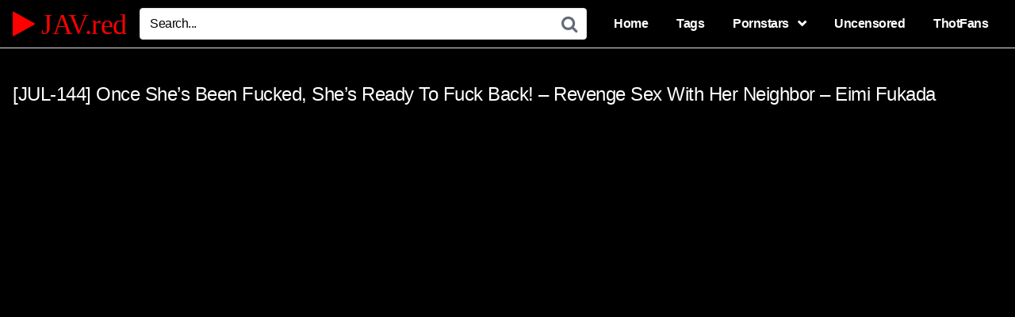

--- FILE ---
content_type: text/html; charset=UTF-8
request_url: https://jav.red/jul-144-once-shes-been-fucked-shes-ready-to-fuck-back-revenge-sex-with-her-neighbor-eimi-fukada/
body_size: 15505
content:
<!DOCTYPE html>


<html lang="en-US" prefix="og: https://ogp.me/ns#">
<head>
<meta charset="UTF-8">
<meta content='width=device-width, initial-scale=1.0, maximum-scale=1.0, user-scalable=0' name='viewport' />
<link rel="profile" href="https://gmpg.org/xfn/11">
<link rel="icon" href="https://jav.red/wp-content/uploads/2023/05/jav-red-play.png">

<!-- Meta social networks -->

<!-- Meta Facebook -->
<meta property="fb:app_id" content="966242223397117" />
<meta property="og:url" content="http://jav.red/jul-144-once-shes-been-fucked-shes-ready-to-fuck-back-revenge-sex-with-her-neighbor-eimi-fukada/" />
<meta property="og:type" content="article" />
<meta property="og:title" content="[JUL-144] Once She’s Been Fucked, She’s Ready To Fuck Back! – Revenge Sex With Her Neighbor – Eimi Fukada" />
<meta property="og:description" content="" />
<meta property="og:image" content="https://jav.red/wp-content/uploads/2024/02/jul144pl-550x374-1.jpg" />
<meta property="og:image:width" content="200" />
<meta property="og:image:height" content="200" />

<!-- Meta Twitter -->
<meta name="twitter:card" content="summary">
<!--<meta name="twitter:site" content="@site_username">-->
<meta name="twitter:title" content="[JUL-144] Once She’s Been Fucked, She’s Ready To Fuck Back! – Revenge Sex With Her Neighbor – Eimi Fukada">
<meta name="twitter:description" content="">
<!--<meta name="twitter:creator" content="@creator_username">-->
<meta name="twitter:image" content="https://jav.red/wp-content/uploads/2024/02/jul144pl-550x374-1.jpg">
<!--<meta name="twitter:domain" content="YourDomain.com">-->

<!-- Temp style -->


<style>
	.post-thumbnail {
		padding-bottom: 56.25%;
	}

	.post-thumbnail .wpst-trailer,
	.post-thumbnail img {
		object-fit: fill;
	}


            @import url(https://fonts.googleapis.com/css?family=Open+Sans);
        .site-title a {
        font-family: Open Sans;
        font-size: 36px;
    }
    .site-branding .logo img {
        max-width: 300px;
        max-height: 120px;
        margin-top: 0px;
        margin-left: 0px;
    }
    a,
    .site-title a i,
    .thumb-block:hover .rating-bar i,
    .categories-list .thumb-block:hover .entry-header .cat-title:before,
    .required,
    .top-bar i:hover,
    #site-navigation > ul > li:hover > a,
    #site-navigation > ul > li:focus > a,
    #site-navigation > ul > li.current_page_item > a,
    #site-navigation > ul > li.current-menu-item > a,
    #site-navigation ul ul li a:hover,
    #filters .filters-select:after,
    .morelink i,
    .site-branding .header-search input#searchsubmit:hover,
    #filters .filters-select,
    #filters .filters-options span:hover a,
    a.tag-cloud-link:hover,
    .template-actors li a:hover,
    .video-tags a.label:hover,
    a.tag-cloud-link:focus,
    .template-actors li a:focus,
    .video-tags a.label:focus,
    .main-navigation li.my-area i,
    .thumb-block:hover .photos-count i
    .more-videos {
        color: #FF0000;
    }
    button,
    .button,
    input[type="button"],
    input[type="reset"],
    /*input[type="submit"],*/
    .label
    body #filters .label.secondary.active,
    .label.secondary:hover,
    .widget_categories ul li a:hover,
    .comment-reply-link,
    span.post-like a.disabled:hover,
    .sharing-buttons i:hover {
        border-color: #FF0000!important;
        background-color: #FF0000!important;
    }
    .rating-bar-meter,
    .vjs-play-progress,
    .bx-wrapper .bx-controls-direction a {
        background-color: #FF0000!important;
    }
    #video-tabs button.tab-link.active,
    .title-block,
    .widget-title,
    .page-title,
    .page .entry-title,
    .comments-title,
    .comment-reply-title,
    .morelink:hover,
    input[type="text"]:focus,
    input[type="email"]:focus,
    input[type="url"]:focus,
    input[type="password"]:focus,
    input[type="search"]:focus,
    input[type="number"]:focus,
    input[type="tel"]:focus,
    input[type="range"]:focus,
    input[type="date"]:focus,
    input[type="month"]:focus,
    input[type="week"]:focus,
    input[type="time"]:focus,
    input[type="datetime"]:focus,
    input[type="datetime-local"]:focus,
    input[type="color"]:focus,
    textarea:focus,
    .thumb-block:hover .post-thumbnail img,
    .no-thumb:hover,
    a.tag-cloud-link:hover,
    .template-actors li a:hover,
    .video-tags a.label:hover {
        border-color: #FF0000!important;
    }

    .logo-watermark-img {
        max-width: px;
    }

     
    .thumb-block .inner-border::after {
        -webkit-box-shadow: inset 0px 0px 0px 0px #FF0000;
        -moz-box-shadow: inset 0px 0px 0px 0px #FF0000;
        box-shadow: inset 0px 0px 0px 0px #FF0000;
    }
    .thumb-block .inner-border:hover::after {
        -webkit-box-shadow: inset 0px 0px 0px 3px #FF0000;
        -moz-box-shadow: inset 0px 0px 0px 3px #FF0000;
        box-shadow: inset 0px 0px 0px 3px #FF0000;
    }

    /* Small desktops ----------- */
    @media only screen  and (min-width : 64.001em) and (max-width : 84em) {
        #main .thumb-block {
            width: 25%!important;
        }
    }

    /* Desktops and laptops ----------- */
    @media only screen  and (min-width : 84.001em) {
        #main .thumb-block {
            width: 25%!important;
        }
    }

</style>

<!-- Google Analytics -->

<!-- Meta Verification -->

	<style>img:is([sizes="auto" i], [sizes^="auto," i]) { contain-intrinsic-size: 3000px 1500px }</style>
	
<!-- Search Engine Optimization by Rank Math PRO - https://rankmath.com/ -->
<title>[JUL-144] Once She’s Been Fucked, She’s Ready To Fuck Back! – Revenge Sex With Her Neighbor – Eimi Fukada - JAV.red</title>
<meta name="description" content="Watch [JUL-144] Once She’s Been Fucked, She’s Ready To Fuck Back! – Revenge Sex With Her Neighbor – Eimi Fukada and thousands of abuse, Big tits, Married"/>
<meta name="robots" content="follow, index, max-snippet:-1, max-video-preview:-1, max-image-preview:large"/>
<link rel="canonical" href="https://jav.red/jul-144-once-shes-been-fucked-shes-ready-to-fuck-back-revenge-sex-with-her-neighbor-eimi-fukada/" />
<meta property="og:locale" content="en_US" />
<meta property="og:type" content="article" />
<meta property="og:title" content="[JUL-144] Once She’s Been Fucked, She’s Ready To Fuck Back! – Revenge Sex With Her Neighbor – Eimi Fukada - JAV.red" />
<meta property="og:description" content="Watch [JUL-144] Once She’s Been Fucked, She’s Ready To Fuck Back! – Revenge Sex With Her Neighbor – Eimi Fukada and thousands of abuse, Big tits, Married" />
<meta property="og:url" content="http://jav.red/jul-144-once-shes-been-fucked-shes-ready-to-fuck-back-revenge-sex-with-her-neighbor-eimi-fukada/" />
<meta property="og:site_name" content="JAV.red" />
<meta property="article:tag" content="abuse" />
<meta property="article:tag" content="Big tits" />
<meta property="article:tag" content="Married Woman" />
<meta property="article:tag" content="Mature Woman" />
<meta property="article:tag" content="Slut" />
<meta property="article:section" content="1080p" />
<meta property="og:updated_time" content="2024-03-29T22:32:32+08:00" />
<meta property="og:image" content="https://jav.red/wp-admin/admin-ajax.php?action=rank_math_overlay_thumb&id=292790&type=play&hash=85fbeb50e864f6c7dd44e5c1597bb736" />
<meta property="og:image:secure_url" content="https://jav.red/wp-admin/admin-ajax.php?action=rank_math_overlay_thumb&id=292790&type=play&hash=85fbeb50e864f6c7dd44e5c1597bb736" />
<meta property="og:image:width" content="550" />
<meta property="og:image:height" content="374" />
<meta property="og:image:alt" content="[JUL-144] Once She’s Been Fucked, She’s Ready To Fuck Back! – Revenge Sex With Her Neighbor – Eimi Fukada" />
<meta property="og:image:type" content="image/jpeg" />
<meta name="twitter:card" content="summary_large_image" />
<meta name="twitter:title" content="[JUL-144] Once She’s Been Fucked, She’s Ready To Fuck Back! – Revenge Sex With Her Neighbor – Eimi Fukada - JAV.red" />
<meta name="twitter:description" content="Watch [JUL-144] Once She’s Been Fucked, She’s Ready To Fuck Back! – Revenge Sex With Her Neighbor – Eimi Fukada and thousands of abuse, Big tits, Married" />
<meta name="twitter:image" content="https://jav.red/wp-admin/admin-ajax.php?action=rank_math_overlay_thumb&id=292790&type=play&hash=85fbeb50e864f6c7dd44e5c1597bb736" />
<meta name="twitter:label1" content="Written by" />
<meta name="twitter:data1" content="Shanks_" />
<meta name="twitter:label2" content="Time to read" />
<meta name="twitter:data2" content="Less than a minute" />
<!-- /Rank Math WordPress SEO plugin -->

<script type="text/javascript">
/* <![CDATA[ */
window._wpemojiSettings = {"baseUrl":"https:\/\/s.w.org\/images\/core\/emoji\/16.0.1\/72x72\/","ext":".png","svgUrl":"https:\/\/s.w.org\/images\/core\/emoji\/16.0.1\/svg\/","svgExt":".svg","source":{"concatemoji":"https:\/\/jav.red\/wp-includes\/js\/wp-emoji-release.min.js?ver=a4f052c4f0714998f6a326f18ea2f39f"}};
/*! This file is auto-generated */
!function(s,n){var o,i,e;function c(e){try{var t={supportTests:e,timestamp:(new Date).valueOf()};sessionStorage.setItem(o,JSON.stringify(t))}catch(e){}}function p(e,t,n){e.clearRect(0,0,e.canvas.width,e.canvas.height),e.fillText(t,0,0);var t=new Uint32Array(e.getImageData(0,0,e.canvas.width,e.canvas.height).data),a=(e.clearRect(0,0,e.canvas.width,e.canvas.height),e.fillText(n,0,0),new Uint32Array(e.getImageData(0,0,e.canvas.width,e.canvas.height).data));return t.every(function(e,t){return e===a[t]})}function u(e,t){e.clearRect(0,0,e.canvas.width,e.canvas.height),e.fillText(t,0,0);for(var n=e.getImageData(16,16,1,1),a=0;a<n.data.length;a++)if(0!==n.data[a])return!1;return!0}function f(e,t,n,a){switch(t){case"flag":return n(e,"\ud83c\udff3\ufe0f\u200d\u26a7\ufe0f","\ud83c\udff3\ufe0f\u200b\u26a7\ufe0f")?!1:!n(e,"\ud83c\udde8\ud83c\uddf6","\ud83c\udde8\u200b\ud83c\uddf6")&&!n(e,"\ud83c\udff4\udb40\udc67\udb40\udc62\udb40\udc65\udb40\udc6e\udb40\udc67\udb40\udc7f","\ud83c\udff4\u200b\udb40\udc67\u200b\udb40\udc62\u200b\udb40\udc65\u200b\udb40\udc6e\u200b\udb40\udc67\u200b\udb40\udc7f");case"emoji":return!a(e,"\ud83e\udedf")}return!1}function g(e,t,n,a){var r="undefined"!=typeof WorkerGlobalScope&&self instanceof WorkerGlobalScope?new OffscreenCanvas(300,150):s.createElement("canvas"),o=r.getContext("2d",{willReadFrequently:!0}),i=(o.textBaseline="top",o.font="600 32px Arial",{});return e.forEach(function(e){i[e]=t(o,e,n,a)}),i}function t(e){var t=s.createElement("script");t.src=e,t.defer=!0,s.head.appendChild(t)}"undefined"!=typeof Promise&&(o="wpEmojiSettingsSupports",i=["flag","emoji"],n.supports={everything:!0,everythingExceptFlag:!0},e=new Promise(function(e){s.addEventListener("DOMContentLoaded",e,{once:!0})}),new Promise(function(t){var n=function(){try{var e=JSON.parse(sessionStorage.getItem(o));if("object"==typeof e&&"number"==typeof e.timestamp&&(new Date).valueOf()<e.timestamp+604800&&"object"==typeof e.supportTests)return e.supportTests}catch(e){}return null}();if(!n){if("undefined"!=typeof Worker&&"undefined"!=typeof OffscreenCanvas&&"undefined"!=typeof URL&&URL.createObjectURL&&"undefined"!=typeof Blob)try{var e="postMessage("+g.toString()+"("+[JSON.stringify(i),f.toString(),p.toString(),u.toString()].join(",")+"));",a=new Blob([e],{type:"text/javascript"}),r=new Worker(URL.createObjectURL(a),{name:"wpTestEmojiSupports"});return void(r.onmessage=function(e){c(n=e.data),r.terminate(),t(n)})}catch(e){}c(n=g(i,f,p,u))}t(n)}).then(function(e){for(var t in e)n.supports[t]=e[t],n.supports.everything=n.supports.everything&&n.supports[t],"flag"!==t&&(n.supports.everythingExceptFlag=n.supports.everythingExceptFlag&&n.supports[t]);n.supports.everythingExceptFlag=n.supports.everythingExceptFlag&&!n.supports.flag,n.DOMReady=!1,n.readyCallback=function(){n.DOMReady=!0}}).then(function(){return e}).then(function(){var e;n.supports.everything||(n.readyCallback(),(e=n.source||{}).concatemoji?t(e.concatemoji):e.wpemoji&&e.twemoji&&(t(e.twemoji),t(e.wpemoji)))}))}((window,document),window._wpemojiSettings);
/* ]]> */
</script>

<link rel='stylesheet' id='dashicons-css' href='https://jav.red/wp-includes/css/dashicons.min.css?ver=a4f052c4f0714998f6a326f18ea2f39f' type='text/css' media='all' />
<link rel='stylesheet' id='menu-icons-extra-css' href='https://jav.red/wp-content/plugins/menu-icons/css/extra.min.css?ver=0.13.19' type='text/css' media='all' />
<style id='wp-emoji-styles-inline-css' type='text/css'>

	img.wp-smiley, img.emoji {
		display: inline !important;
		border: none !important;
		box-shadow: none !important;
		height: 1em !important;
		width: 1em !important;
		margin: 0 0.07em !important;
		vertical-align: -0.1em !important;
		background: none !important;
		padding: 0 !important;
	}
</style>
<link rel='stylesheet' id='wp-block-library-css' href='https://jav.red/wp-includes/css/dist/block-library/style.min.css?ver=a4f052c4f0714998f6a326f18ea2f39f' type='text/css' media='all' />
<style id='classic-theme-styles-inline-css' type='text/css'>
/*! This file is auto-generated */
.wp-block-button__link{color:#fff;background-color:#32373c;border-radius:9999px;box-shadow:none;text-decoration:none;padding:calc(.667em + 2px) calc(1.333em + 2px);font-size:1.125em}.wp-block-file__button{background:#32373c;color:#fff;text-decoration:none}
</style>
<style id='global-styles-inline-css' type='text/css'>
:root{--wp--preset--aspect-ratio--square: 1;--wp--preset--aspect-ratio--4-3: 4/3;--wp--preset--aspect-ratio--3-4: 3/4;--wp--preset--aspect-ratio--3-2: 3/2;--wp--preset--aspect-ratio--2-3: 2/3;--wp--preset--aspect-ratio--16-9: 16/9;--wp--preset--aspect-ratio--9-16: 9/16;--wp--preset--color--black: #000000;--wp--preset--color--cyan-bluish-gray: #abb8c3;--wp--preset--color--white: #ffffff;--wp--preset--color--pale-pink: #f78da7;--wp--preset--color--vivid-red: #cf2e2e;--wp--preset--color--luminous-vivid-orange: #ff6900;--wp--preset--color--luminous-vivid-amber: #fcb900;--wp--preset--color--light-green-cyan: #7bdcb5;--wp--preset--color--vivid-green-cyan: #00d084;--wp--preset--color--pale-cyan-blue: #8ed1fc;--wp--preset--color--vivid-cyan-blue: #0693e3;--wp--preset--color--vivid-purple: #9b51e0;--wp--preset--gradient--vivid-cyan-blue-to-vivid-purple: linear-gradient(135deg,rgba(6,147,227,1) 0%,rgb(155,81,224) 100%);--wp--preset--gradient--light-green-cyan-to-vivid-green-cyan: linear-gradient(135deg,rgb(122,220,180) 0%,rgb(0,208,130) 100%);--wp--preset--gradient--luminous-vivid-amber-to-luminous-vivid-orange: linear-gradient(135deg,rgba(252,185,0,1) 0%,rgba(255,105,0,1) 100%);--wp--preset--gradient--luminous-vivid-orange-to-vivid-red: linear-gradient(135deg,rgba(255,105,0,1) 0%,rgb(207,46,46) 100%);--wp--preset--gradient--very-light-gray-to-cyan-bluish-gray: linear-gradient(135deg,rgb(238,238,238) 0%,rgb(169,184,195) 100%);--wp--preset--gradient--cool-to-warm-spectrum: linear-gradient(135deg,rgb(74,234,220) 0%,rgb(151,120,209) 20%,rgb(207,42,186) 40%,rgb(238,44,130) 60%,rgb(251,105,98) 80%,rgb(254,248,76) 100%);--wp--preset--gradient--blush-light-purple: linear-gradient(135deg,rgb(255,206,236) 0%,rgb(152,150,240) 100%);--wp--preset--gradient--blush-bordeaux: linear-gradient(135deg,rgb(254,205,165) 0%,rgb(254,45,45) 50%,rgb(107,0,62) 100%);--wp--preset--gradient--luminous-dusk: linear-gradient(135deg,rgb(255,203,112) 0%,rgb(199,81,192) 50%,rgb(65,88,208) 100%);--wp--preset--gradient--pale-ocean: linear-gradient(135deg,rgb(255,245,203) 0%,rgb(182,227,212) 50%,rgb(51,167,181) 100%);--wp--preset--gradient--electric-grass: linear-gradient(135deg,rgb(202,248,128) 0%,rgb(113,206,126) 100%);--wp--preset--gradient--midnight: linear-gradient(135deg,rgb(2,3,129) 0%,rgb(40,116,252) 100%);--wp--preset--font-size--small: 13px;--wp--preset--font-size--medium: 20px;--wp--preset--font-size--large: 36px;--wp--preset--font-size--x-large: 42px;--wp--preset--spacing--20: 0.44rem;--wp--preset--spacing--30: 0.67rem;--wp--preset--spacing--40: 1rem;--wp--preset--spacing--50: 1.5rem;--wp--preset--spacing--60: 2.25rem;--wp--preset--spacing--70: 3.38rem;--wp--preset--spacing--80: 5.06rem;--wp--preset--shadow--natural: 6px 6px 9px rgba(0, 0, 0, 0.2);--wp--preset--shadow--deep: 12px 12px 50px rgba(0, 0, 0, 0.4);--wp--preset--shadow--sharp: 6px 6px 0px rgba(0, 0, 0, 0.2);--wp--preset--shadow--outlined: 6px 6px 0px -3px rgba(255, 255, 255, 1), 6px 6px rgba(0, 0, 0, 1);--wp--preset--shadow--crisp: 6px 6px 0px rgba(0, 0, 0, 1);}:where(.is-layout-flex){gap: 0.5em;}:where(.is-layout-grid){gap: 0.5em;}body .is-layout-flex{display: flex;}.is-layout-flex{flex-wrap: wrap;align-items: center;}.is-layout-flex > :is(*, div){margin: 0;}body .is-layout-grid{display: grid;}.is-layout-grid > :is(*, div){margin: 0;}:where(.wp-block-columns.is-layout-flex){gap: 2em;}:where(.wp-block-columns.is-layout-grid){gap: 2em;}:where(.wp-block-post-template.is-layout-flex){gap: 1.25em;}:where(.wp-block-post-template.is-layout-grid){gap: 1.25em;}.has-black-color{color: var(--wp--preset--color--black) !important;}.has-cyan-bluish-gray-color{color: var(--wp--preset--color--cyan-bluish-gray) !important;}.has-white-color{color: var(--wp--preset--color--white) !important;}.has-pale-pink-color{color: var(--wp--preset--color--pale-pink) !important;}.has-vivid-red-color{color: var(--wp--preset--color--vivid-red) !important;}.has-luminous-vivid-orange-color{color: var(--wp--preset--color--luminous-vivid-orange) !important;}.has-luminous-vivid-amber-color{color: var(--wp--preset--color--luminous-vivid-amber) !important;}.has-light-green-cyan-color{color: var(--wp--preset--color--light-green-cyan) !important;}.has-vivid-green-cyan-color{color: var(--wp--preset--color--vivid-green-cyan) !important;}.has-pale-cyan-blue-color{color: var(--wp--preset--color--pale-cyan-blue) !important;}.has-vivid-cyan-blue-color{color: var(--wp--preset--color--vivid-cyan-blue) !important;}.has-vivid-purple-color{color: var(--wp--preset--color--vivid-purple) !important;}.has-black-background-color{background-color: var(--wp--preset--color--black) !important;}.has-cyan-bluish-gray-background-color{background-color: var(--wp--preset--color--cyan-bluish-gray) !important;}.has-white-background-color{background-color: var(--wp--preset--color--white) !important;}.has-pale-pink-background-color{background-color: var(--wp--preset--color--pale-pink) !important;}.has-vivid-red-background-color{background-color: var(--wp--preset--color--vivid-red) !important;}.has-luminous-vivid-orange-background-color{background-color: var(--wp--preset--color--luminous-vivid-orange) !important;}.has-luminous-vivid-amber-background-color{background-color: var(--wp--preset--color--luminous-vivid-amber) !important;}.has-light-green-cyan-background-color{background-color: var(--wp--preset--color--light-green-cyan) !important;}.has-vivid-green-cyan-background-color{background-color: var(--wp--preset--color--vivid-green-cyan) !important;}.has-pale-cyan-blue-background-color{background-color: var(--wp--preset--color--pale-cyan-blue) !important;}.has-vivid-cyan-blue-background-color{background-color: var(--wp--preset--color--vivid-cyan-blue) !important;}.has-vivid-purple-background-color{background-color: var(--wp--preset--color--vivid-purple) !important;}.has-black-border-color{border-color: var(--wp--preset--color--black) !important;}.has-cyan-bluish-gray-border-color{border-color: var(--wp--preset--color--cyan-bluish-gray) !important;}.has-white-border-color{border-color: var(--wp--preset--color--white) !important;}.has-pale-pink-border-color{border-color: var(--wp--preset--color--pale-pink) !important;}.has-vivid-red-border-color{border-color: var(--wp--preset--color--vivid-red) !important;}.has-luminous-vivid-orange-border-color{border-color: var(--wp--preset--color--luminous-vivid-orange) !important;}.has-luminous-vivid-amber-border-color{border-color: var(--wp--preset--color--luminous-vivid-amber) !important;}.has-light-green-cyan-border-color{border-color: var(--wp--preset--color--light-green-cyan) !important;}.has-vivid-green-cyan-border-color{border-color: var(--wp--preset--color--vivid-green-cyan) !important;}.has-pale-cyan-blue-border-color{border-color: var(--wp--preset--color--pale-cyan-blue) !important;}.has-vivid-cyan-blue-border-color{border-color: var(--wp--preset--color--vivid-cyan-blue) !important;}.has-vivid-purple-border-color{border-color: var(--wp--preset--color--vivid-purple) !important;}.has-vivid-cyan-blue-to-vivid-purple-gradient-background{background: var(--wp--preset--gradient--vivid-cyan-blue-to-vivid-purple) !important;}.has-light-green-cyan-to-vivid-green-cyan-gradient-background{background: var(--wp--preset--gradient--light-green-cyan-to-vivid-green-cyan) !important;}.has-luminous-vivid-amber-to-luminous-vivid-orange-gradient-background{background: var(--wp--preset--gradient--luminous-vivid-amber-to-luminous-vivid-orange) !important;}.has-luminous-vivid-orange-to-vivid-red-gradient-background{background: var(--wp--preset--gradient--luminous-vivid-orange-to-vivid-red) !important;}.has-very-light-gray-to-cyan-bluish-gray-gradient-background{background: var(--wp--preset--gradient--very-light-gray-to-cyan-bluish-gray) !important;}.has-cool-to-warm-spectrum-gradient-background{background: var(--wp--preset--gradient--cool-to-warm-spectrum) !important;}.has-blush-light-purple-gradient-background{background: var(--wp--preset--gradient--blush-light-purple) !important;}.has-blush-bordeaux-gradient-background{background: var(--wp--preset--gradient--blush-bordeaux) !important;}.has-luminous-dusk-gradient-background{background: var(--wp--preset--gradient--luminous-dusk) !important;}.has-pale-ocean-gradient-background{background: var(--wp--preset--gradient--pale-ocean) !important;}.has-electric-grass-gradient-background{background: var(--wp--preset--gradient--electric-grass) !important;}.has-midnight-gradient-background{background: var(--wp--preset--gradient--midnight) !important;}.has-small-font-size{font-size: var(--wp--preset--font-size--small) !important;}.has-medium-font-size{font-size: var(--wp--preset--font-size--medium) !important;}.has-large-font-size{font-size: var(--wp--preset--font-size--large) !important;}.has-x-large-font-size{font-size: var(--wp--preset--font-size--x-large) !important;}
:where(.wp-block-post-template.is-layout-flex){gap: 1.25em;}:where(.wp-block-post-template.is-layout-grid){gap: 1.25em;}
:where(.wp-block-columns.is-layout-flex){gap: 2em;}:where(.wp-block-columns.is-layout-grid){gap: 2em;}
:root :where(.wp-block-pullquote){font-size: 1.5em;line-height: 1.6;}
</style>
<link rel='stylesheet' id='widgetopts-styles-css' href='https://jav.red/wp-content/plugins/widget-options/assets/css/widget-options.css?ver=4.1.2' type='text/css' media='all' />
<link rel='stylesheet' id='searchwp-forms-css' href='https://jav.red/wp-content/plugins/searchwp/assets/css/frontend/search-forms.min.css?ver=4.5.1' type='text/css' media='all' />
<link rel="https://api.w.org/" href="https://jav.red/wp-json/" /><link rel="alternate" title="JSON" type="application/json" href="https://jav.red/wp-json/wp/v2/posts/292789" /><link rel="EditURI" type="application/rsd+xml" title="RSD" href="https://jav.red/xmlrpc.php?rsd" />

<link rel='shortlink' href='https://jav.red/?p=292789' />
<link rel="alternate" title="oEmbed (JSON)" type="application/json+oembed" href="https://jav.red/wp-json/oembed/1.0/embed?url=http%3A%2F%2Fjav.red%2Fjul-144-once-shes-been-fucked-shes-ready-to-fuck-back-revenge-sex-with-her-neighbor-eimi-fukada%2F" />
<link rel="alternate" title="oEmbed (XML)" type="text/xml+oembed" href="https://jav.red/wp-json/oembed/1.0/embed?url=http%3A%2F%2Fjav.red%2Fjul-144-once-shes-been-fucked-shes-ready-to-fuck-back-revenge-sex-with-her-neighbor-eimi-fukada%2F&#038;format=xml" />

<style data-advanced-views-asset='view_654955201909d'>.acf-view--id--74859{display:block;}</style>
<script src="/wp-includes/js/jquery/jquery.min.js"></script>
<link rel="stylesheet" id="wpst-styles-css" href="/wp-content/themes/kingtube/style.css" type="text/css" media="all" />
<script type="text/javascript" src="/wp-content/themes/kingtube/assets/js/main.js" id="wpst-main-js"></script>
<link rel='stylesheet' id='wpst-font-awesome-css' href='/wp-content/themes/kingtube/assets/stylesheets/font-awesome/css/font-awesome.min.css' type='text/css' media='all' />
<script type="text/javascript" src="/wp-content/themes/kingtube/assets/js/navigation.js" id="wpst-navigation-js"></script><link rel="pingback" href="https://jav.red/xmlrpc.php"><style type="text/css" id="custom-background-css">
body.custom-background { background-color: #000000; }
</style>
	<style class="wpcode-css-snippet"> .flexxy{display:flex !important;justify-content:space-evenly;flex-wrap:wrap;text-align:center;}#sourcetabs{width:100%;display:table;padding-bottom:0px;padding-top:0px;padding-left:0px;}#sourcetabs ul{text-align:center;vertical-align:middle;display:table-row;}#sourcetabs ul li{display:inline-block;width:115px;height:25;float:center;text-align:left;line-height:2em;background-color:rgb(33,33,33);border-radius:5px;border:1px solid grey;color:rgba(255,255,255,1)!important;text-shadow:none;background:rgba(50,50,50,0.6);list-style:none!important;list-style-type:none!important;margin:0px 5px 5px 0px!important;padding-left:10px;padding-bottom:25;font-size:12px;}#sourcetabs a img{position:relative;top:3px;}.myiframe{position:relative;width:100%;overflow:hidden;padding-top:56.25%;}.responsive-iframe{position:absolute;top:0;left:0;bottom:0;right:0;width:100%;height:100%;border:none;}h3.sourcetabs{text-align:center;font-weight:NORMAL;margin-block-start:5px;margin-block-end:5px;}#no-link li:hover,#dl li:hover{background:red;}body{background:black;color:white;}.post-thumbnail:hover + .entry-header{color:red;}.thumb-block .entry-header:hover{color:red;}.video-tags a.label,a.tag-cloud-link,.template-actors li a{color:#fff;background:black;}.video-tags a.label:hover,a.tag-cloud-link:hover{color:red;background:#202020!important;}.breadcrumbs-area{background:black;}.site-branding .logo a{color:red;}.site-header{background:black;}.site-branding{background:black;}.sub-menu>li>a,#site-navigation>ul>li>a{color:white!important;background:black;}.sub-menu>li>a:hover,#site-navigation>ul>li>a:hover{color:red!important;}#site-navigation ul ul{padding-bottom:0px;}@media screen{#site-navigation ul ul li a{background:black;}}@media only screen{.main-navigation ul ul{padding:1px !important;}}input[type=text],input[type=email],input[type=url],input[type=password],input[type=number],input[type=tel],input[type=range],input[type=date],input[type=month],input[type=week],input[type=time],input[type=datetime],input[type=datetime-local],input[type=color],textarea{color:white;background:#202020;}.site-branding .header-search input{color:black;background:white;}.thumb-block .entry-header{color:white;}.movie-info{margin:auto;}.acf-view__row{display:table-row;}.acf-view__label,.acf-view__field{display:table-cell;padding:5px;border:1px solid grey;}.acf-view__label{width:10%;}.acf-view__field{text-align:left;}.acf-view__link:not(:last-child):after{content:",";}.acf-view__link:hover{color:white;}.one-column-footer{color:black}.site-footer .widget-title{text-align:center;}</style><script type="text/javascript" id="google_gtagjs" src="https://jav.red/?local_ga_js=2c6aac7a1641fc2baf7e8e59fb27dcf0" async="async"></script>
<script type="text/javascript" id="google_gtagjs-inline">
/* <![CDATA[ */
window.dataLayer = window.dataLayer || [];function gtag(){dataLayer.push(arguments);}gtag('js', new Date());gtag('config', 'G-Z8TBBP7M4G', {'anonymize_ip': true} );
/* ]]> */
</script>
</head>

<body class="wp-singular post-template-default single single-post postid-292789 single-format-standard custom-background wp-theme-kingtube group-blog">
<div id="page">
	<a class="skip-link screen-reader-text" href="#content">Skip to content</a>

	<header id="masthead" class="site-header" role="banner">
		
		<div class="site-branding row">
			<div class="logo">
															<p class="site-title"><a href="https://jav.red/" rel="home"><i class="fa fa-play"></i> JAV.red</a></p>
										
												
			</div>
							<div class="header-search ">
    <form method="get" id="searchform" action="https://jav.red/">        
                    <input class="input-group-field" value="Search..." name="s" id="s" onfocus="if (this.value == 'Search...') {this.value = '';}" onblur="if (this.value == '') {this.value = 'Search...';}" type="text" />
                
        <input class="fa-input" type="submit" id="searchsubmit" value="&#xf002;" />        
    </form>
</div>						<div class="clear"></div>

			<nav id="site-navigation" class="main-navigation" role="navigation">
				<div id="head-mobile"></div>
				<div class="button-nav"></div>			
				<ul id="menu-main-menu" class="menu"><li id="menu-item-17" class="home-icon menu-item menu-item-type-custom menu-item-object-custom menu-item-home menu-item-17"><a href="https://jav.red">Home</a></li>
<li id="menu-item-19" class="tag-icon menu-item menu-item-type-post_type menu-item-object-page menu-item-19"><a href="https://jav.red/tags/">Tags</a></li>
<li id="menu-item-145997" class="menu-item menu-item-type-custom menu-item-object-custom menu-item-has-children menu-item-145997"><a>Pornstars</a>
<ul class="sub-menu">
	<li id="menu-item-166363" class="menu-item menu-item-type-post_type menu-item-object-page menu-item-166363"><a href="https://jav.red/actresses/">Actresses</a></li>
	<li id="menu-item-20" class="star-icon menu-item menu-item-type-post_type menu-item-object-page menu-item-20"><a href="https://jav.red/actors/">Actors</a></li>
</ul>
</li>
<li id="menu-item-183029" class="menu-item menu-item-type-taxonomy menu-item-object-category menu-item-183029"><a href="https://jav.red/category/uncensored/">Uncensored</a></li>
<li id="menu-item-359963" class="menu-item menu-item-type-custom menu-item-object-custom menu-item-359963"><a rel="nofollow noopener" href="https://thotfans.com">ThotFans</a></li>
</ul>			</nav><!-- #site-navigation -->
			<div class="clear"></div>

		</div><!-- .site-branding -->
		
		<div class="clear"></div>
		
	</header><!-- #masthead -->

	
	<div id="content" class="site-content row">

			<section id="text-10" class="extendedwopts-hide extendedwopts-mobile extendedwopts-md-center widget widget_text">			<div class="textwidget"><p><script data-cfasync="false" type="text/javascript" src="//t7cp4fldl.com/lv/esnk/1990309/code.js" async class="__clb-1990309"></script><script data-cfasync="false" type="text/javascript" src="//t7cp4fldl.com/lv/esnk/1990310/code.js" async class="__clb-1990310"></script><script data-cfasync="false" type="text/javascript" src="//t7cp4fldl.com/lv/esnk/1990311/code.js" async class="__clb-1990311"></script></p>
</div>
		</section>
<div id="primary" class="content-area">
	<main id="main" class="site-main" role="main">

	
<article id="post-292789" class="post-292789 post type-post status-publish format-standard has-post-thumbnail hentry category-1080p category-hd category-jav tag-abuse tag-big-tits tag-married-woman tag-mature-woman tag-slut actors-dow-brother actresses-fukada-eimi director-nagae labels-jul studio-madonna" itemprop="video" itemscope itemtype="http://schema.org/VideoObject">	

	<header class="entry-header">
		<h1>[JUL-144] Once She’s Been Fucked, She’s Ready To Fuck Back! – Revenge Sex With Her Neighbor – Eimi Fukada</h1>	</header><!-- .entry-header -->

	<div class="entry-content">
		<div class="video-player">
    <meta itemprop="author" content="Shanks_" />
    <meta itemprop="name" content="[JUL-144] Once She’s Been Fucked, She’s Ready To Fuck Back! – Revenge Sex With Her Neighbor – Eimi Fukada" />
            <meta itemprop="description" content="[JUL-144] Once She’s Been Fucked, She’s Ready To Fuck Back! – Revenge Sex With Her Neighbor – Eimi Fukada" />
        <meta itemprop="duration" content="P0DT0H0M0S" />
    <meta itemprop="thumbnailUrl" content="https://jav.red/wp-content/uploads/2024/02/jul144pl-550x374-1-550x360.jpg" />
            <meta itemprop="embedURL" content="https://streamtape.to/e/brJ8xmQbx1cP97a" />
        <meta itemprop="uploadDate" content="2024-02-18T13:58:13+08:00" />

            <div class="responsive-player">
            <iframe width="600" height="480" src="https://streamtape.to/e/brJ8xmQbx1cP97a" scrolling="no" frameborder="0" allowfullscreen="true"></iframe>        </div>
    
    <!-- Inside video player advertising -->
            
</div>

	
		

<!-- Multi Video Player -->
<h3 class='sourcetabs'>Watch on:</h3><div id='sourcetabs'><ul><a id="no-link" name="streamtape.to" class="myLink" href="https://streamtape.to/e/brJ8xmQbx1cP97a"  target="iframeembedplayer" rel="nofollow" id="#iframe" onclick="sabbia(this)"><li class="SourceButtons"><img src="https://www.google.com/s2/favicons?domain=streamtape.to" width="16" height="16" alt="streamtape.to"> Default-1</li></a><a id="no-link" name="ds2play.com" class="myLink" href="https://ds2play.com/e/gpm3dkuriezejmqtozzgoute8mgnkuya"  target="iframeembedplayer" rel="nofollow" id="#iframe" onclick="sabbia(this)"><li class="SourceButtons"><img src="https://www.google.com/s2/favicons?domain=ds2play.com" width="16" height="16" alt="ds2play.com"> Source-2</li></a><a id="no-link" name="streamtape.com" class="myLink" href="https://streamtape.com/e/brJ8xmQbx1cP97a"  target="iframeembedplayer" rel="nofollow" id="#iframe" onclick="sabbia(this)"><li class="SourceButtons"><img src="https://www.google.com/s2/favicons?domain=streamtape.com" width="16" height="16" alt="streamtape.com"> Source-3</li></a><a id="no-link" name="dood.pm" class="myLink" href="https://dood.pm/e/gpm3dkuriezejmqtozzgoute8mgnkuya"  target="iframeembedplayer" rel="nofollow" id="#iframe" onclick="sabbia(this)"><li class="SourceButtons"><img src="https://www.google.com/s2/favicons?domain=dood.pm" width="16" height="16" alt="dood.pm"> Source-4</li></a></ul></div><!-- end Multi Video Player -->


<!-- Multi Downloads -->
<h3 class='sourcetabs'>Download from:</h3><div id='sourcetabs'><ul><a id="dl" name="streamtape.to" class="myLink" href="https://streamtape.to/v/brJ8xmQbx1cP97a"  target="blank" rel="nofollow"><li class="SourceButtons"><img src="https://www.google.com/s2/favicons?domain=streamtape.to" width="16" height="16" alt="streamtape.to"> Download-1</li></a><a id="dl" name="ds2play.com" class="myLink" href="https://ds2play.com/d/gpm3dkuriezejmqtozzgoute8mgnkuya"  target="blank" rel="nofollow"><li class="SourceButtons"><img src="https://www.google.com/s2/favicons?domain=ds2play.com" width="16" height="16" alt="ds2play.com"> Download-2</li></a><a id="dl" name="streamtape.com" class="myLink" href="https://streamtape.com/v/brJ8xmQbx1cP97a"  target="blank" rel="nofollow"><li class="SourceButtons"><img src="https://www.google.com/s2/favicons?domain=streamtape.com" width="16" height="16" alt="streamtape.com"> Download-3</li></a><a id="dl" name="dood.pm" class="myLink" href="https://dood.pm/d/gpm3dkuriezejmqtozzgoute8mgnkuya"  target="blank" rel="nofollow"><li class="SourceButtons"><img src="https://www.google.com/s2/favicons?domain=dood.pm" width="16" height="16" alt="dood.pm"> Download-4</li></a></ul></div><!-- end Multi Downloads -->

<script type="text/javascript">
	jQuery(document).ready(function () {
          setTimeout(function () {
               
                jQuery('a[href]#no-link').each(function () {
                    var href = this.href;
					
                    jQuery(this).removeAttr('href').css('cursor', 'pointer').click(function () {
						document.getElementById("myiframe").src = href;
                    });
                });
    
          }, 500);
    });
</script>

<script type="text/javascript">
function sabbia(obj) {
	
	var x = document.getElementsByClassName("responsive-player")[0];
	var element = x.getElementsByTagName("iframe"), index;
	x.getElementsByTagName("iframe")[0].parentNode.removeChild(element[0]);

	if(!document.getElementById("myiframe")) {
	var ifrm = document.createElement("iframe");
		ifrm.setAttribute("class", "child-responsive-player");
		ifrm.setAttribute("id", "myiframe");
		ifrm.setAttribute("name", "iframeembedplayer");
		ifrm.setAttribute("gesture", "media");
		ifrm.setAttribute("allow", "encrypted-media");
		ifrm.setAttribute("frameborder", "0");
		ifrm.setAttribute("marginwidth", "0");
		ifrm.setAttribute("marginheight", "0");
		ifrm.setAttribute("scrolling", "NO");
		ifrm.setAttribute("allowfullscreen", true);
		ifrm.setAttribute("webkitallowfullscreen", true);
		ifrm.setAttribute("mozallowfullscreen", true);		
        //ifrm.setAttribute("src", "https://streamtape.to/e/brJ8xmQbx1cP97a");
        ifrm.style.width = "100%";
        ifrm.style.height = "100%";
		x.appendChild(ifrm);
	}
  
  var jsvar = obj.name;
  if(jsvar.includes('doo') || jsvar.includes('ds2play') || jsvar.includes('d000') || jsvar.includes('file') || jsvar.includes('stream')) {
  //if (jsvar == "mixdrop." || jsvar == "dood.so" || jsvar == "playtube.ws" || jsvar == "netu.wiztube.xyz") {
	document.getElementById("myiframe").removeAttribute("sandbox"); 
  } else {
	document.getElementById("myiframe").setAttribute("sandbox","allow-forms allow-modals allow-orientation-lock allow-pointer-lock allow-popups-to-escape-sandbox allow-same-origin allow-scripts allow-top-navigation allow-top-navigation-by-user-activation");
  }
}
</script>






<section id="text-7" class="widget widget_text"><h2 class="widget-title">Movie Information:</h2>			<div class="textwidget"><section class="movie-info acf-view acf-view--id--74859 acf-view--object-id--292789"><div class="acf-view__code acf-view__row"><p class="acf-view__code-label acf-view__label">Code: </p><p class="acf-view__code-field acf-view__field">JUL-144</p></div><div class="acf-view__release_date acf-view__row"><p class="acf-view__release_date-label acf-view__label">Release Date:</p><p class="acf-view__release_date-field acf-view__field">24-02-2020</p></div><div class="acf-view__category acf-view__row"><p class="acf-view__category-label acf-view__label">Category: </p><div class="acf-view__category-field acf-view__field"><a target="_self" class="acf-view__category-link acf-view__link" href="https://jav.red/category/1080p/">1080p</a><a target="_self" class="acf-view__category-link acf-view__link" href="https://jav.red/category/hd/">HD</a><a target="_self" class="acf-view__category-link acf-view__link" href="https://jav.red/category/jav/">JAV</a></div></div><div class="acf-view__director2 acf-view__row"><p class="acf-view__director2-label acf-view__label">Director: </p><div class="acf-view__director2-field acf-view__field"><a target="_self" class="acf-view__director2-link acf-view__link" href="https://jav.red/director/nagae/">Nagae</a></div></div><div class="acf-view__studio acf-view__row"><p class="acf-view__studio-label acf-view__label">Studio: </p><div class="acf-view__studio-field acf-view__field"><a target="_self" class="acf-view__studio-link acf-view__link" href="https://jav.red/studio/madonna/">Madonna</a></div></div><div class="acf-view__labels acf-view__row"><p class="acf-view__labels-label acf-view__label">Label: </p><div class="acf-view__labels-field acf-view__field"><a target="_self" class="acf-view__labels-link acf-view__link" href="https://jav.red/labels/jul/">JUL</a></div></div><div class="acf-view__post_tag acf-view__row"><p class="acf-view__post_tag-label acf-view__label">Tags: </p><div class="acf-view__post_tag-field acf-view__field"><a target="_self" class="acf-view__post_tag-link acf-view__link" href="https://jav.red/tag/abuse/">abuse</a><a target="_self" class="acf-view__post_tag-link acf-view__link" href="https://jav.red/tag/big-tits/">Big tits</a><a target="_self" class="acf-view__post_tag-link acf-view__link" href="https://jav.red/tag/married-woman/">Married Woman</a><a target="_self" class="acf-view__post_tag-link acf-view__link" href="https://jav.red/tag/mature-woman/">Mature Woman</a><a target="_self" class="acf-view__post_tag-link acf-view__link" href="https://jav.red/tag/slut/">Slut</a></div></div><div class="acf-view__actors acf-view__row"><p class="acf-view__actors-label acf-view__label">Actors: </p><div class="acf-view__actors-field acf-view__field"><a target="_self" class="acf-view__actors-link acf-view__link" href="https://jav.red/actor/dow-brother/">Dow Brother</a></div></div><div class="acf-view__actresses acf-view__row"><p class="acf-view__actresses-label acf-view__label">Actress: </p><div class="acf-view__actresses-field acf-view__field"><a target="_self" class="acf-view__actresses-link acf-view__link" href="https://jav.red/actress/fukada-eimi/">Fukada Eimi</a></div></div></section>
</div>
		</section>


    <!-- Video infos -->
    <div class="video-infos">
        <div class="video-infos-left">
                                            </div>

        <div class="video-infos-right">
                                </div>
    </div>
    <div class="clear"></div>
    <!-- Description -->
            <div class="video-description">
                            <div class="desc ">
                <p> <img decoding="async" src="https://pics.dmm.co.jp/digital/video/jul00144/jul00144jp-6.jpg" alt="[JUL-144] Once She's Been Fucked, She's Ready To Fuck Back! - Revenge Sex With Her Neighbor - Eimi Fukada"></p>
<p><img decoding="async" src="https://pics.dmm.co.jp/digital/video/jul00144/jul00144jp-5.jpg" alt="[JUL-144] Once She's Been Fucked, She's Ready To Fuck Back! - Revenge Sex With Her Neighbor - Eimi Fukada"></p>
<p><img decoding="async" src="https://pics.dmm.co.jp/digital/video/jul00144/jul00144jp-10.jpg" alt="[JUL-144] Once She's Been Fucked, She's Ready To Fuck Back! - Revenge Sex With Her Neighbor - Eimi Fukada"></p>
                </div>
                    </div>
        <!-- Video tags -->
            <div class="video-tags">
            <div class="tags-list"><a href="https://jav.red/category/1080p/" class="label" title="1080p"><i class="fa fa-folder"></i> 1080p</a><a href="https://jav.red/category/hd/" class="label" title="HD"><i class="fa fa-folder"></i> HD</a><a href="https://jav.red/category/jav/" class="label" title="JAV"><i class="fa fa-folder"></i> JAV</a><a href="https://jav.red/actor/dow-brother/" class="label" title="Dow Brother"><i class="fa fa-star"></i> Dow Brother</a><a href="https://jav.red/actress/fukada-eimi/" class="label" title="Fukada Eimi"><i class="fa fa-star-o"></i> Fukada Eimi</a><a href="https://jav.red/tag/abuse/" class="label" title="abuse"><i class="fa fa-tag"></i> abuse</a><a href="https://jav.red/tag/big-tits/" class="label" title="Big tits"><i class="fa fa-tag"></i> Big tits</a><a href="https://jav.red/tag/married-woman/" class="label" title="Married Woman"><i class="fa fa-tag"></i> Married Woman</a><a href="https://jav.red/tag/mature-woman/" class="label" title="Mature Woman"><i class="fa fa-tag"></i> Mature Woman</a><a href="https://jav.red/tag/slut/" class="label" title="Slut"><i class="fa fa-tag"></i> Slut</a></div>        </div>
    
    <!-- Under video advertising -->
        <!-- Under video mobile advertising -->
    </div>


<section id="text-8" class="extendedwopts-hide extendedwopts-mobile extendedwopts-md-center widget widget_text">			<div class="textwidget"><p><script data-cfasync="false" type="text/javascript" src="//t7cp4fldl.com/lv/esnk/1990312/code.js" async class="__clb-1990312"></script><script data-cfasync="false" type="text/javascript" src="//t7cp4fldl.com/lv/esnk/1990314/code.js" async class="__clb-1990314"></script><script data-cfasync="false" type="text/javascript" src="//t7cp4fldl.com/lv/esnk/1990316/code.js" async class="__clb-1990316"></script></p>
</div>
		</section>		<div class="sidebar-ads">
            </div>	</div><!-- .entry-content -->

	<div class="under-video-block videos-list">    
                <h2>Related videos</h2>
        <article id="post-406579" class="thumb-block post-406579 post type-post status-publish format-standard has-post-thumbnail hentry category-1080p category-hd category-jav tag-fighting-action tag-solowork tag-special-effects actresses-akana-ito director-kangsyaku labels-msz studio-giga">
	<a href="https://jav.red/msz-29-enjoying-the-heroine-suit-kaiju-sentai-juukaizer-juubaioret-edition-featuring-akana-ito/" title="[MSZ-29] Enjoying the heroine suit: Kaiju Sentai Juukaizer – Juubaioret edition featuring Akana Ito">

		<!-- Trailer -->
		
		
			<!-- Thumbnail -->
			<div class="post-thumbnail " >
				<img src="https://jav.red/wp-content/uploads/2025/11/h_173msz29pl-550x374-1-300x204.jpg" alt="[MSZ-29] Enjoying the heroine suit: Kaiju Sentai Juukaizer – Juubaioret edition featuring Akana Ito">																			</div>

		
		<header class="entry-header">
			<span>[MSZ-29] Enjoying the heroine suit: Kaiju Sentai Juukaizer – Juubaioret edition featuring Akana Ito</span>
		</header><!-- .entry-header -->
	</a>
</article><!-- #post-## -->
<article id="post-406577" class="thumb-block post-406577 post type-post status-publish format-standard has-post-thumbnail hentry category-1080p category-hd category-jav tag-creampie tag-incest tag-married-woman tag-masturbation tag-mature-woman tag-solowork actors-harukaze-doggie actors-tetsuya-ichikawa actresses-yoshinaga-touko director-birdman-teppei labels-nacr series-58655 studio-planet-plus">
	<a href="https://jav.red/nacr-233-my-sister-in-law-touko-namiki/" title="[NACR-233] My sister-in-law, Touko Namiki">

		<!-- Trailer -->
		
		
			<!-- Thumbnail -->
			<div class="post-thumbnail " >
				<img src="https://jav.red/wp-content/uploads/2025/11/h_237nacr233pl-550x374-1-300x204.jpg" alt="[NACR-233] My sister-in-law, Touko Namiki">																			</div>

		
		<header class="entry-header">
			<span>[NACR-233] My sister-in-law, Touko Namiki</span>
		</header><!-- .entry-header -->
	</a>
</article><!-- #post-## -->
<article id="post-406575" class="thumb-block post-406575 post type-post status-publish format-standard has-post-thumbnail hentry category-1080p category-hd category-jav tag-breasts tag-creampie tag-married-woman tag-mature-woman tag-slender tag-solowork actors-ryota-inoue actresses-mizutani-aoi director-birdman-teppei labels-nacr series-hold-me-tight studio-planet-plus">
	<a href="https://jav.red/nacr-236-hold-me-tight-a-single-mother-in-love-with-her-neighbor-mizutani-aoi/" title="[NACR-236] Hold me tight… A single mother in love with her neighbor, Mizutani Aoi">

		<!-- Trailer -->
		
		
			<!-- Thumbnail -->
			<div class="post-thumbnail " >
				<img src="https://jav.red/wp-content/uploads/2025/11/h_237nacr236pl-550x374-1-300x204.jpg" alt="[NACR-236] Hold me tight… A single mother in love with her neighbor, Mizutani Aoi">																			</div>

		
		<header class="entry-header">
			<span>[NACR-236] Hold me tight… A single mother in love with her neighbor, Mizutani Aoi</span>
		</header><!-- .entry-header -->
	</a>
</article><!-- #post-## -->
<article id="post-406573" class="thumb-block post-406573 post type-post status-publish format-standard has-post-thumbnail hentry category-1080p category-hd category-jav tag-4hr tag-affair tag-blow tag-creampie tag-married-woman actresses-honjou-hitomi actresses-ichinose-ayame actresses-iwasawa-kayo actresses-kousaka-ayumi director-manjirou labels-knmd series-58646 studio-kinema-za">
	<a href="https://jav.red/knmd-102-mature-delivery-since-im-an-older-woman-ill-provide-plenty-of-service-for-four-hours/" title="[KNMD-102] Mature delivery! Since I’m an older woman, I’ll provide plenty of service for four hours.">

		<!-- Trailer -->
		
		
			<!-- Thumbnail -->
			<div class="post-thumbnail " >
				<img src="https://jav.red/wp-content/uploads/2025/11/h_1352knmd102pl-550x374-1-300x204.jpg" alt="[KNMD-102] Mature delivery! Since I’m an older woman, I’ll provide plenty of service for four hours.">																			</div>

		
		<header class="entry-header">
			<span>[KNMD-102] Mature delivery! Since I’m an older woman, I’ll provide plenty of service for four hours.</span>
		</header><!-- .entry-header -->
	</a>
</article><!-- #post-## -->
<article id="post-406571" class="thumb-block post-406571 post type-post status-publish format-standard has-post-thumbnail hentry category-1080p category-hd category-jav tag-4hr tag-affair tag-creampie tag-married-woman actresses-imafuji-kiriko actresses-itou-sara actresses-niio-kiriko actresses-niiyama-rio actresses-oda-shiori director-manjirou labels-knmd series-sex studio-kinema-za">
	<a href="https://jav.red/knmd-094-frustrated-wives-long-awaited-sex-after-childbirth-5-hours-of-the-postpartum-virgin-edition/" title="[KNMD-094] Frustrated wives: Long-awaited sex after childbirth – 5 hours of the postpartum virgin edition">

		<!-- Trailer -->
		
		
			<!-- Thumbnail -->
			<div class="post-thumbnail " >
				<img src="https://jav.red/wp-content/uploads/2025/11/h_1352knmd094pl-550x374-1-300x204.jpg" alt="[KNMD-094] Frustrated wives: Long-awaited sex after childbirth – 5 hours of the postpartum virgin edition">																			</div>

		
		<header class="entry-header">
			<span>[KNMD-094] Frustrated wives: Long-awaited sex after childbirth – 5 hours of the postpartum virgin edition</span>
		</header><!-- .entry-header -->
	</a>
</article><!-- #post-## -->
<article id="post-406569" class="thumb-block post-406569 post type-post status-publish format-standard has-post-thumbnail hentry category-1080p category-hd category-jav tag-4hr tag-breasts tag-creampie tag-cuckold tag-drama tag-married-woman tag-mature-woman actresses-aoi-yurika actresses-himekawa-yuuna actresses-ichinose-ayame actresses-kayama-natsuko actresses-kimijima-mio actresses-saionji-mio labels-knmd studio-kinema-za">
	<a href="https://jav.red/knmd-095-wives-who-cant-help-but-feel-pleasure-even-when-embraced-by-men-they-dislike-5-hour-special/" title="[KNMD-095] Wives who can’t help but feel pleasure even when embraced by men they dislike: 5-hour special">

		<!-- Trailer -->
		
		
			<!-- Thumbnail -->
			<div class="post-thumbnail " >
				<img src="https://jav.red/wp-content/uploads/2025/11/h_1352knmd095pl-550x374-1-300x204.jpg" alt="[KNMD-095] Wives who can’t help but feel pleasure even when embraced by men they dislike: 5-hour special">																			</div>

		
		<header class="entry-header">
			<span>[KNMD-095] Wives who can’t help but feel pleasure even when embraced by men they dislike: 5-hour special</span>
		</header><!-- .entry-header -->
	</a>
</article><!-- #post-## -->
<article id="post-406567" class="thumb-block post-406567 post type-post status-publish format-standard has-post-thumbnail hentry category-1080p category-hd category-jav tag-4hr tag-affair tag-creampie tag-married-woman actresses-amagai-shiori actresses-kyouno-mirei actresses-miyajima-yuu actresses-niio-kiriko actresses-yoshioka-nanako director-manjirou labels-knmd series-sex studio-kinema-za">
	<a href="https://jav.red/knmd-097-frustrated-housewives-long-awaited-sex-release-for-five-hours-the-forties-wives-edition/" title="[KNMD-097] Frustrated housewives’ long-awaited sex release for five hours – the forties wives edition">

		<!-- Trailer -->
		
		
			<!-- Thumbnail -->
			<div class="post-thumbnail " >
				<img src="https://jav.red/wp-content/uploads/2025/11/h_1352knmd097pl-550x374-1-300x204.jpg" alt="[KNMD-097] Frustrated housewives’ long-awaited sex release for five hours – the forties wives edition">																			</div>

		
		<header class="entry-header">
			<span>[KNMD-097] Frustrated housewives’ long-awaited sex release for five hours – the forties wives edition</span>
		</header><!-- .entry-header -->
	</a>
</article><!-- #post-## -->
<article id="post-406565" class="thumb-block post-406565 post type-post status-publish format-standard has-post-thumbnail hentry category-1080p category-hd category-jav tag-4hr tag-affair tag-blow tag-creampie tag-married-woman actresses-araki-mai actresses-imafuji-kiriko actresses-mochida-shiori actresses-ono-sachiko director-manjirou labels-knmd series-58646 studio-kinema-za">
	<a href="https://jav.red/knmd-096-mature-delivery-since-im-an-older-woman-ill-provide-plenty-of-service-for-four-hours/" title="[KNMD-096] Mature delivery! Since I’m an older woman, I’ll provide plenty of service for four hours.">

		<!-- Trailer -->
		
		
			<!-- Thumbnail -->
			<div class="post-thumbnail " >
				<img src="https://jav.red/wp-content/uploads/2025/11/h_1352knmd096pl-550x374-1-300x204.jpg" alt="[KNMD-096] Mature delivery! Since I’m an older woman, I’ll provide plenty of service for four hours.">																			</div>

		
		<header class="entry-header">
			<span>[KNMD-096] Mature delivery! Since I’m an older woman, I’ll provide plenty of service for four hours.</span>
		</header><!-- .entry-header -->
	</a>
</article><!-- #post-## -->
<article id="post-406563" class="thumb-block post-406563 post type-post status-publish format-standard has-post-thumbnail hentry category-1080p category-hd category-jav tag-4hr tag-anal tag-breasts tag-creampie tag-cuckold tag-married-woman tag-mature-woman tag-widow actresses-himekawa-yuuna actresses-ichijou-kimika actresses-itou-sara actresses-kimishima-kahoru actresses-ryuu actresses-shouda-chisato director-manjirou labels-knmd studio-kinema-za">
	<a href="https://jav.red/knmd-100-a-widow-unable-to-suppress-her-aching-body-after-her-husbands-passing-5-hours/" title="[KNMD-100] A widow unable to suppress her aching body after her husband’s passing – 5 hours">

		<!-- Trailer -->
		
		
			<!-- Thumbnail -->
			<div class="post-thumbnail " >
				<img src="https://jav.red/wp-content/uploads/2025/11/h_1352knmd100pl-550x374-1-300x204.jpg" alt="[KNMD-100] A widow unable to suppress her aching body after her husband’s passing – 5 hours">																			</div>

		
		<header class="entry-header">
			<span>[KNMD-100] A widow unable to suppress her aching body after her husband’s passing – 5 hours</span>
		</header><!-- .entry-header -->
	</a>
</article><!-- #post-## -->
<article id="post-406561" class="thumb-block post-406561 post type-post status-publish format-standard has-post-thumbnail hentry category-1080p category-hd category-jav tag-4hr tag-big-tits tag-breasts tag-creampie tag-married-woman tag-mature-woman tag-pov tag-prostitutes actresses-fujimoto-haruka actresses-kotone-mei actresses-mogami-aki actresses-uchiyama-harumi labels-knmd series-58648 studio-kinema-za">
	<a href="https://jav.red/knmd-083-i-called-a-delivery-health-service-and-you-came-i-really-got-to-do-it-a-secret-filming-with-a-popular-mature-delivery-health-girl/" title="[KNMD-083] I called a delivery health service and you came! I really got to ‘do it’!! A secret filming with a popular mature delivery health girl.">

		<!-- Trailer -->
		
		
			<!-- Thumbnail -->
			<div class="post-thumbnail " >
				<img src="https://jav.red/wp-content/uploads/2025/11/h_1352knmd083pl-550x374-1-300x204.jpg" alt="[KNMD-083] I called a delivery health service and you came! I really got to ‘do it’!! A secret filming with a popular mature delivery health girl.">																			</div>

		
		<header class="entry-header">
			<span>[KNMD-083] I called a delivery health service and you came! I really got to ‘do it’!! A secret filming with a popular mature delivery health girl.</span>
		</header><!-- .entry-header -->
	</a>
</article><!-- #post-## -->
<article id="post-406559" class="thumb-block post-406559 post type-post status-publish format-standard has-post-thumbnail hentry category-1080p category-hd category-jav tag-4hr tag-breasts tag-creampie tag-documentary tag-married-woman tag-mature-woman actresses-kashiwagi-maiko actresses-katase-hitomi actresses-niio-kiriko actresses-saeki-yumika actresses-sagara-yuriko labels-knmd series-58642 studio-kinema-za">
	<a href="https://jav.red/knmd-082-second-virginity-loss-documentary-season-7/" title="[KNMD-082] Second virginity loss documentary season 7">

		<!-- Trailer -->
		
		
			<!-- Thumbnail -->
			<div class="post-thumbnail " >
				<img src="https://jav.red/wp-content/uploads/2025/11/h_1352knmd082pl-550x374-1-300x204.jpg" alt="[KNMD-082] Second virginity loss documentary season 7">																			</div>

		
		<header class="entry-header">
			<span>[KNMD-082] Second virginity loss documentary season 7</span>
		</header><!-- .entry-header -->
	</a>
</article><!-- #post-## -->
<article id="post-406513" class="thumb-block post-406513 post type-post status-publish format-standard has-post-thumbnail hentry category-1080p category-hd category-jav tag-breasts tag-creampie tag-drama tag-married-woman tag-mature-woman tag-solowork actresses-kousaka-ayumi director-kimura-hiroyuki labels-knmd studio-kinema-za">
	<a href="https://jav.red/knmd-086-seven-days-with-a-runaway-married-woman-i-found-on-sns-kousaka-ayumi/" title="[KNMD-086] Seven days with a runaway married woman I found on SNS: Kousaka Ayumi">

		<!-- Trailer -->
		
		
			<!-- Thumbnail -->
			<div class="post-thumbnail " >
				<img src="https://jav.red/wp-content/uploads/2025/11/h_1352knmd086pl-550x374-1-300x204.jpg" alt="[KNMD-086] Seven days with a runaway married woman I found on SNS: Kousaka Ayumi">																			</div>

		
		<header class="entry-header">
			<span>[KNMD-086] Seven days with a runaway married woman I found on SNS: Kousaka Ayumi</span>
		</header><!-- .entry-header -->
	</a>
</article><!-- #post-## -->
<article id="post-406557" class="thumb-block post-406557 post type-post status-publish format-standard has-post-thumbnail hentry category-1080p category-hd category-jav tag-breasts tag-creampie tag-drama tag-married-woman tag-mature-woman actresses-asa-ikumari actresses-hanashima-mizue actresses-ishino-shoko actresses-ninomiya-keiko actresses-ono-reika labels-knmd series-58651 studio-kinema-za">
	<a href="https://jav.red/knmd-084-exclusive-for-those-over-50-intense-sex-with-mature-women-in-their-fifties-3-4-hour-special/" title="[KNMD-084] Exclusive for those over 50!! Intense sex with mature women in their fifties 3 – 4 hour special">

		<!-- Trailer -->
		
		
			<!-- Thumbnail -->
			<div class="post-thumbnail " >
				<img src="https://jav.red/wp-content/uploads/2025/11/h_1352knmd084pl-550x374-1-300x204.jpg" alt="[KNMD-084] Exclusive for those over 50!! Intense sex with mature women in their fifties 3 – 4 hour special">																			</div>

		
		<header class="entry-header">
			<span>[KNMD-084] Exclusive for those over 50!! Intense sex with mature women in their fifties 3 – 4 hour special</span>
		</header><!-- .entry-header -->
	</a>
</article><!-- #post-## -->
<article id="post-406555" class="thumb-block post-406555 post type-post status-publish format-standard has-post-thumbnail hentry category-1080p category-hd category-jav tag-affair tag-blow tag-cowgirl tag-creampie tag-married-woman actresses-aihara-ai actresses-katsuki-sakura actresses-matsuo-eriko actresses-sakurai-moe director-manjirou labels-knmd series-58646 studio-kinema-za">
	<a href="https://jav.red/knmd-087-mature-delivery-because-im-an-older-woman-ill-provide-plenty-of-service/" title="[KNMD-087] Mature delivery! Because I’m an older woman, I’ll provide plenty of service.">

		<!-- Trailer -->
		
		
			<!-- Thumbnail -->
			<div class="post-thumbnail " >
				<img src="https://jav.red/wp-content/uploads/2025/11/h_1352knmd087pl-550x374-1-300x204.jpg" alt="[KNMD-087] Mature delivery! Because I’m an older woman, I’ll provide plenty of service.">																			</div>

		
		<header class="entry-header">
			<span>[KNMD-087] Mature delivery! Because I’m an older woman, I’ll provide plenty of service.</span>
		</header><!-- .entry-header -->
	</a>
</article><!-- #post-## -->
<article id="post-406553" class="thumb-block post-406553 post type-post status-publish format-standard has-post-thumbnail hentry category-1080p category-hd category-jav tag-4hr tag-affair tag-blow tag-creampie tag-married-woman actresses-haboro-arisa actresses-kokushou-aya actresses-sagara-yuriko actresses-yoshizawa-yuna director-manjirou labels-knmd series-58646 studio-kinema-za">
	<a href="https://jav.red/knmd-090-mature-delivery-since-im-an-older-lady-ill-provide-plenty-of-service-for-four-hours/" title="[KNMD-090] Mature delivery! Since I’m an older lady, I’ll provide plenty of service for four hours.">

		<!-- Trailer -->
		
		
			<!-- Thumbnail -->
			<div class="post-thumbnail " >
				<img src="https://jav.red/wp-content/uploads/2025/11/h_1352knmd090pl-550x374-1-300x204.jpg" alt="[KNMD-090] Mature delivery! Since I’m an older lady, I’ll provide plenty of service for four hours.">																			</div>

		
		<header class="entry-header">
			<span>[KNMD-090] Mature delivery! Since I’m an older lady, I’ll provide plenty of service for four hours.</span>
		</header><!-- .entry-header -->
	</a>
</article><!-- #post-## -->
                <div class="clear"></div>
    <div class="show-more-related">
        <a class="button large" href="https://jav.red/category/1080p/">Show more related videos</a>
    </div>
</div>
<div class="clear"></div>
	
<div id="comments" class="comments-area">

		<div id="respond" class="comment-respond">
		<h3 id="reply-title" class="comment-reply-title">Leave a Reply <small><a rel="nofollow" id="cancel-comment-reply-link" href="/jul-144-once-shes-been-fucked-shes-ready-to-fuck-back-revenge-sex-with-her-neighbor-eimi-fukada/#respond" style="display:none;">Cancel reply</a></small></h3><form action="https://jav.red/wp-comments-post.php" method="post" id="commentform" class="comment-form"><p class="comment-notes"><span id="email-notes">Your email address will not be published.</span> <span class="required-field-message">Required fields are marked <span class="required">*</span></span></p><div class="row"><div class="comment-form-comment"><label for="comment">Comment</label><textarea id="comment" name="comment" cols="45" rows="8" aria-required="true"></textarea></div><div class="comment-form-author"><label for="author">Name <span class="required">*</span></label><input id="author" name="author" type="text" value="" size="30" /></div>
<div class="comment-form-email"><label for="email">Email <span class="required">*</span></label><input id="email" name="email" type="text" value="" size="30" /></div>
<div class="comment-form-url"><label for="url">Website</label><input id="url" name="url" type="text" value="" size="30" /></div></div>
<p class="comment-form-cookies-consent"><input id="wp-comment-cookies-consent" name="wp-comment-cookies-consent" type="checkbox" value="yes" /> <label for="wp-comment-cookies-consent">Save my name, email, and website in this browser for the next time I comment.</label></p>
<div class="g-recaptcha-wrap" style="padding:10px 0 10px 0"><div  class="g-recaptcha" data-sitekey="6LfBQksqAAAAAIxg3WwGDPp2AzdY5Qf_NlQBUH_X"></div></div><p class="form-submit"><input name="submit" type="submit" id="submit" class="button large margin-top-2" value="Post Comment" /> <input type='hidden' name='comment_post_ID' value='292789' id='comment_post_ID' />
<input type='hidden' name='comment_parent' id='comment_parent' value='0' />
</p></form>	</div><!-- #respond -->
	
</div><!-- #comments -->
</article><!-- #post-## -->
	</main><!-- #main -->
</div><!-- #primary -->

	</div><!-- #content -->

	<footer id="colophon" class="site-footer" role="contentinfo">
		<div class="row">			
						
							<div class="one-column-footer">
					<section id="text-9" class="extendedwopts-hide extendedwopts-mobile extendedwopts-md-center widget widget_text">			<div class="textwidget"><p><script data-cfasync="false" type="text/javascript" src="//t7cp4fldl.com/lv/esnk/1990317/code.js" async class="__clb-1990317"></script><script data-cfasync="false" type="text/javascript" src="//t7cp4fldl.com/lv/esnk/1990319/code.js" async class="__clb-1990319"></script><script data-cfasync="false" type="text/javascript" src="//t7cp4fldl.com/lv/esnk/1990320/code.js" async class="__clb-1990320"></script></p>
</div>
		</section>				</div>
			
			<div class="clear"></div>			

			
							<div class="footer-menu-container">				
					<div class="menu-footer-container"><ul id="menu-footer" class="menu"><li id="menu-item-168943" class="menu-item menu-item-type-post_type menu-item-object-page menu-item-168943"><a href="https://jav.red/privacy-policy/">Privacy Policy</a></li>
<li id="menu-item-168930" class="menu-item menu-item-type-post_type menu-item-object-page menu-item-168930"><a href="https://jav.red/terms-of-service/">Terms of Service</a></li>
<li id="menu-item-168944" class="menu-item menu-item-type-post_type menu-item-object-page menu-item-168944"><a href="https://jav.red/dmca/">DMCA</a></li>
<li id="menu-item-168942" class="menu-item menu-item-type-post_type menu-item-object-page menu-item-168942"><a href="https://jav.red/contact-us/">Contact Us</a></li>
</ul></div>				</div>			
			
							<div class="site-info">
					All rights reserved.				</div><!-- .site-info -->
					
		</div>
	</footer><!-- #colophon -->
</div><!-- #page -->

<a href="#" id="back-to-top" title="Back to top"><i class="fa fa-chevron-up"></i></a>

<script type="speculationrules">
{"prefetch":[{"source":"document","where":{"and":[{"href_matches":"\/*"},{"not":{"href_matches":["\/wp-*.php","\/wp-admin\/*","\/wp-content\/uploads\/*","\/wp-content\/*","\/wp-content\/plugins\/*","\/wp-content\/themes\/kingtube\/*","\/*\\?(.+)"]}},{"not":{"selector_matches":"a[rel~=\"nofollow\"]"}},{"not":{"selector_matches":".no-prefetch, .no-prefetch a"}}]},"eagerness":"conservative"}]}
</script>
<script>var _paq=window._paq=window._paq||[];_paq.push(["trackPageView"]);_paq.push(["enableLinkTracking"]);(function(){var u="https://mat.143flix.com/";_paq.push(["setTrackerUrl",u+"matomo.php"]);_paq.push(["setSiteId","40"]);var d=document,g=d.createElement("script"),s=d.getElementsByTagName("script")[0];g.async=!0;g.src=u+"matomo.js";s.parentNode.insertBefore(g,s)})();</script>
<script type='text/javascript' src='//crossingshare.com/7b/ed/a4/7beda48df8a370dea8305f05b6ecb659.js'></script>
<script type='text/javascript' src='//crossingshare.com/c5/26/a5/c526a5006280d3bc4d6a639074f7baeb.js'></script>		<div class="modal fade wpst-user-modal" id="wpst-user-modal" tabindex="-1" role="dialog" aria-hidden="true">
			<div class="modal-dialog" data-active-tab="">
				<div class="modal-content">
					<div class="modal-body">
						<a href="#" class="close" data-dismiss="modal" aria-label="Close"><i class="fa fa-remove"></i></a>
						<!-- Register form -->
						<div class="wpst-register">	
															<div class="alert alert-danger">Registration is disabled.</div>
													</div>

						<!-- Login form -->
						<div class="wpst-login">							 
							<h3>Login to JAV.red</h3>
						
							<form id="wpst_login_form" action="https://jav.red/" method="post">

								<div class="form-field">
									<label>Username</label>
									<input class="form-control input-lg required" name="wpst_user_login" type="text"/>
								</div>
								<div class="form-field">
									<label for="wpst_user_pass">Password</label>
									<input class="form-control input-lg required" name="wpst_user_pass" id="wpst_user_pass" type="password"/>
								</div>
								<div class="form-field lost-password">
									<input type="hidden" name="action" value="wpst_login_member"/>
									<button class="btn btn-theme btn-lg" data-loading-text="Loading..." type="submit">Login</button> <a class="alignright" href="#wpst-reset-password">Lost Password?</a>
								</div>
								<input type="hidden" id="login-security" name="login-security" value="35a0cd2840" /><input type="hidden" name="_wp_http_referer" value="/jul-144-once-shes-been-fucked-shes-ready-to-fuck-back-revenge-sex-with-her-neighbor-eimi-fukada/" />							</form>
							<div class="wpst-errors"></div>
						</div>

						<!-- Lost Password form -->
						<div class="wpst-reset-password">
						
							<h3>Reset Password</h3>
							<p>Enter the username or e-mail you used in your profile. A password reset link will be sent to you by email.</p>
						
							<form id="wpst_reset_password_form" action="https://jav.red/" method="post">
								<div class="form-field">
									<label for="wpst_user_or_email">Username or E-mail</label>
									<input class="form-control input-lg required" name="wpst_user_or_email" id="wpst_user_or_email" type="text"/>
								</div>
								<div class="form-field">
									<input type="hidden" name="action" value="wpst_reset_password"/>
									<button class="btn btn-theme btn-lg" data-loading-text="Loading..." type="submit">Get new password</button>
								</div>
								<input type="hidden" id="password-security" name="password-security" value="35a0cd2840" /><input type="hidden" name="_wp_http_referer" value="/jul-144-once-shes-been-fucked-shes-ready-to-fuck-back-revenge-sex-with-her-neighbor-eimi-fukada/" />							</form>
							<div class="wpst-errors"></div>
						</div>

						<div class="wpst-loading">
							<p><i class="fa fa-refresh fa-spin"></i><br>Loading...</p>
						</div>
					</div>
					<div class="modal-footer">
						<span class="wpst-register-footer">Don&#039;t have an account? <a href="#wpst-register">Sign up</a></span>
						<span class="wpst-login-footer">Already have an account? <a href="#wpst-login">Login</a></span>
					</div>				
				</div>
			</div>
		</div>
<script type="text/javascript" data-cfasync="false" src="https://www.google.com/recaptcha/api.js?hl=en&amp;ver=a4f052c4f0714998f6a326f18ea2f39f" id="google-recaptcha-v2-js"></script>

<!-- Other scripts -->

<!-- Mobile scripts -->

<script defer src="https://static.cloudflareinsights.com/beacon.min.js/vcd15cbe7772f49c399c6a5babf22c1241717689176015" integrity="sha512-ZpsOmlRQV6y907TI0dKBHq9Md29nnaEIPlkf84rnaERnq6zvWvPUqr2ft8M1aS28oN72PdrCzSjY4U6VaAw1EQ==" data-cf-beacon='{"version":"2024.11.0","token":"628b3530a08a4c8a9d08b3706f23d787","r":1,"server_timing":{"name":{"cfCacheStatus":true,"cfEdge":true,"cfExtPri":true,"cfL4":true,"cfOrigin":true,"cfSpeedBrain":true},"location_startswith":null}}' crossorigin="anonymous"></script>
</body>
</html>

<!-- Page cached by LiteSpeed Cache 7.5.0.1 on 2025-11-07 02:37:51 -->

--- FILE ---
content_type: text/html; charset=utf-8
request_url: https://www.google.com/recaptcha/api2/anchor?ar=1&k=6LfBQksqAAAAAIxg3WwGDPp2AzdY5Qf_NlQBUH_X&co=aHR0cHM6Ly9qYXYucmVkOjQ0Mw..&hl=en&v=naPR4A6FAh-yZLuCX253WaZq&size=normal&anchor-ms=20000&execute-ms=15000&cb=oxagt4hw52wo
body_size: 46096
content:
<!DOCTYPE HTML><html dir="ltr" lang="en"><head><meta http-equiv="Content-Type" content="text/html; charset=UTF-8">
<meta http-equiv="X-UA-Compatible" content="IE=edge">
<title>reCAPTCHA</title>
<style type="text/css">
/* cyrillic-ext */
@font-face {
  font-family: 'Roboto';
  font-style: normal;
  font-weight: 400;
  src: url(//fonts.gstatic.com/s/roboto/v18/KFOmCnqEu92Fr1Mu72xKKTU1Kvnz.woff2) format('woff2');
  unicode-range: U+0460-052F, U+1C80-1C8A, U+20B4, U+2DE0-2DFF, U+A640-A69F, U+FE2E-FE2F;
}
/* cyrillic */
@font-face {
  font-family: 'Roboto';
  font-style: normal;
  font-weight: 400;
  src: url(//fonts.gstatic.com/s/roboto/v18/KFOmCnqEu92Fr1Mu5mxKKTU1Kvnz.woff2) format('woff2');
  unicode-range: U+0301, U+0400-045F, U+0490-0491, U+04B0-04B1, U+2116;
}
/* greek-ext */
@font-face {
  font-family: 'Roboto';
  font-style: normal;
  font-weight: 400;
  src: url(//fonts.gstatic.com/s/roboto/v18/KFOmCnqEu92Fr1Mu7mxKKTU1Kvnz.woff2) format('woff2');
  unicode-range: U+1F00-1FFF;
}
/* greek */
@font-face {
  font-family: 'Roboto';
  font-style: normal;
  font-weight: 400;
  src: url(//fonts.gstatic.com/s/roboto/v18/KFOmCnqEu92Fr1Mu4WxKKTU1Kvnz.woff2) format('woff2');
  unicode-range: U+0370-0377, U+037A-037F, U+0384-038A, U+038C, U+038E-03A1, U+03A3-03FF;
}
/* vietnamese */
@font-face {
  font-family: 'Roboto';
  font-style: normal;
  font-weight: 400;
  src: url(//fonts.gstatic.com/s/roboto/v18/KFOmCnqEu92Fr1Mu7WxKKTU1Kvnz.woff2) format('woff2');
  unicode-range: U+0102-0103, U+0110-0111, U+0128-0129, U+0168-0169, U+01A0-01A1, U+01AF-01B0, U+0300-0301, U+0303-0304, U+0308-0309, U+0323, U+0329, U+1EA0-1EF9, U+20AB;
}
/* latin-ext */
@font-face {
  font-family: 'Roboto';
  font-style: normal;
  font-weight: 400;
  src: url(//fonts.gstatic.com/s/roboto/v18/KFOmCnqEu92Fr1Mu7GxKKTU1Kvnz.woff2) format('woff2');
  unicode-range: U+0100-02BA, U+02BD-02C5, U+02C7-02CC, U+02CE-02D7, U+02DD-02FF, U+0304, U+0308, U+0329, U+1D00-1DBF, U+1E00-1E9F, U+1EF2-1EFF, U+2020, U+20A0-20AB, U+20AD-20C0, U+2113, U+2C60-2C7F, U+A720-A7FF;
}
/* latin */
@font-face {
  font-family: 'Roboto';
  font-style: normal;
  font-weight: 400;
  src: url(//fonts.gstatic.com/s/roboto/v18/KFOmCnqEu92Fr1Mu4mxKKTU1Kg.woff2) format('woff2');
  unicode-range: U+0000-00FF, U+0131, U+0152-0153, U+02BB-02BC, U+02C6, U+02DA, U+02DC, U+0304, U+0308, U+0329, U+2000-206F, U+20AC, U+2122, U+2191, U+2193, U+2212, U+2215, U+FEFF, U+FFFD;
}
/* cyrillic-ext */
@font-face {
  font-family: 'Roboto';
  font-style: normal;
  font-weight: 500;
  src: url(//fonts.gstatic.com/s/roboto/v18/KFOlCnqEu92Fr1MmEU9fCRc4AMP6lbBP.woff2) format('woff2');
  unicode-range: U+0460-052F, U+1C80-1C8A, U+20B4, U+2DE0-2DFF, U+A640-A69F, U+FE2E-FE2F;
}
/* cyrillic */
@font-face {
  font-family: 'Roboto';
  font-style: normal;
  font-weight: 500;
  src: url(//fonts.gstatic.com/s/roboto/v18/KFOlCnqEu92Fr1MmEU9fABc4AMP6lbBP.woff2) format('woff2');
  unicode-range: U+0301, U+0400-045F, U+0490-0491, U+04B0-04B1, U+2116;
}
/* greek-ext */
@font-face {
  font-family: 'Roboto';
  font-style: normal;
  font-weight: 500;
  src: url(//fonts.gstatic.com/s/roboto/v18/KFOlCnqEu92Fr1MmEU9fCBc4AMP6lbBP.woff2) format('woff2');
  unicode-range: U+1F00-1FFF;
}
/* greek */
@font-face {
  font-family: 'Roboto';
  font-style: normal;
  font-weight: 500;
  src: url(//fonts.gstatic.com/s/roboto/v18/KFOlCnqEu92Fr1MmEU9fBxc4AMP6lbBP.woff2) format('woff2');
  unicode-range: U+0370-0377, U+037A-037F, U+0384-038A, U+038C, U+038E-03A1, U+03A3-03FF;
}
/* vietnamese */
@font-face {
  font-family: 'Roboto';
  font-style: normal;
  font-weight: 500;
  src: url(//fonts.gstatic.com/s/roboto/v18/KFOlCnqEu92Fr1MmEU9fCxc4AMP6lbBP.woff2) format('woff2');
  unicode-range: U+0102-0103, U+0110-0111, U+0128-0129, U+0168-0169, U+01A0-01A1, U+01AF-01B0, U+0300-0301, U+0303-0304, U+0308-0309, U+0323, U+0329, U+1EA0-1EF9, U+20AB;
}
/* latin-ext */
@font-face {
  font-family: 'Roboto';
  font-style: normal;
  font-weight: 500;
  src: url(//fonts.gstatic.com/s/roboto/v18/KFOlCnqEu92Fr1MmEU9fChc4AMP6lbBP.woff2) format('woff2');
  unicode-range: U+0100-02BA, U+02BD-02C5, U+02C7-02CC, U+02CE-02D7, U+02DD-02FF, U+0304, U+0308, U+0329, U+1D00-1DBF, U+1E00-1E9F, U+1EF2-1EFF, U+2020, U+20A0-20AB, U+20AD-20C0, U+2113, U+2C60-2C7F, U+A720-A7FF;
}
/* latin */
@font-face {
  font-family: 'Roboto';
  font-style: normal;
  font-weight: 500;
  src: url(//fonts.gstatic.com/s/roboto/v18/KFOlCnqEu92Fr1MmEU9fBBc4AMP6lQ.woff2) format('woff2');
  unicode-range: U+0000-00FF, U+0131, U+0152-0153, U+02BB-02BC, U+02C6, U+02DA, U+02DC, U+0304, U+0308, U+0329, U+2000-206F, U+20AC, U+2122, U+2191, U+2193, U+2212, U+2215, U+FEFF, U+FFFD;
}
/* cyrillic-ext */
@font-face {
  font-family: 'Roboto';
  font-style: normal;
  font-weight: 900;
  src: url(//fonts.gstatic.com/s/roboto/v18/KFOlCnqEu92Fr1MmYUtfCRc4AMP6lbBP.woff2) format('woff2');
  unicode-range: U+0460-052F, U+1C80-1C8A, U+20B4, U+2DE0-2DFF, U+A640-A69F, U+FE2E-FE2F;
}
/* cyrillic */
@font-face {
  font-family: 'Roboto';
  font-style: normal;
  font-weight: 900;
  src: url(//fonts.gstatic.com/s/roboto/v18/KFOlCnqEu92Fr1MmYUtfABc4AMP6lbBP.woff2) format('woff2');
  unicode-range: U+0301, U+0400-045F, U+0490-0491, U+04B0-04B1, U+2116;
}
/* greek-ext */
@font-face {
  font-family: 'Roboto';
  font-style: normal;
  font-weight: 900;
  src: url(//fonts.gstatic.com/s/roboto/v18/KFOlCnqEu92Fr1MmYUtfCBc4AMP6lbBP.woff2) format('woff2');
  unicode-range: U+1F00-1FFF;
}
/* greek */
@font-face {
  font-family: 'Roboto';
  font-style: normal;
  font-weight: 900;
  src: url(//fonts.gstatic.com/s/roboto/v18/KFOlCnqEu92Fr1MmYUtfBxc4AMP6lbBP.woff2) format('woff2');
  unicode-range: U+0370-0377, U+037A-037F, U+0384-038A, U+038C, U+038E-03A1, U+03A3-03FF;
}
/* vietnamese */
@font-face {
  font-family: 'Roboto';
  font-style: normal;
  font-weight: 900;
  src: url(//fonts.gstatic.com/s/roboto/v18/KFOlCnqEu92Fr1MmYUtfCxc4AMP6lbBP.woff2) format('woff2');
  unicode-range: U+0102-0103, U+0110-0111, U+0128-0129, U+0168-0169, U+01A0-01A1, U+01AF-01B0, U+0300-0301, U+0303-0304, U+0308-0309, U+0323, U+0329, U+1EA0-1EF9, U+20AB;
}
/* latin-ext */
@font-face {
  font-family: 'Roboto';
  font-style: normal;
  font-weight: 900;
  src: url(//fonts.gstatic.com/s/roboto/v18/KFOlCnqEu92Fr1MmYUtfChc4AMP6lbBP.woff2) format('woff2');
  unicode-range: U+0100-02BA, U+02BD-02C5, U+02C7-02CC, U+02CE-02D7, U+02DD-02FF, U+0304, U+0308, U+0329, U+1D00-1DBF, U+1E00-1E9F, U+1EF2-1EFF, U+2020, U+20A0-20AB, U+20AD-20C0, U+2113, U+2C60-2C7F, U+A720-A7FF;
}
/* latin */
@font-face {
  font-family: 'Roboto';
  font-style: normal;
  font-weight: 900;
  src: url(//fonts.gstatic.com/s/roboto/v18/KFOlCnqEu92Fr1MmYUtfBBc4AMP6lQ.woff2) format('woff2');
  unicode-range: U+0000-00FF, U+0131, U+0152-0153, U+02BB-02BC, U+02C6, U+02DA, U+02DC, U+0304, U+0308, U+0329, U+2000-206F, U+20AC, U+2122, U+2191, U+2193, U+2212, U+2215, U+FEFF, U+FFFD;
}

</style>
<link rel="stylesheet" type="text/css" href="https://www.gstatic.com/recaptcha/releases/naPR4A6FAh-yZLuCX253WaZq/styles__ltr.css">
<script nonce="9IgV1TA4ZTYZluTUFjdv4w" type="text/javascript">window['__recaptcha_api'] = 'https://www.google.com/recaptcha/api2/';</script>
<script type="text/javascript" src="https://www.gstatic.com/recaptcha/releases/naPR4A6FAh-yZLuCX253WaZq/recaptcha__en.js" nonce="9IgV1TA4ZTYZluTUFjdv4w">
      
    </script></head>
<body><div id="rc-anchor-alert" class="rc-anchor-alert"></div>
<input type="hidden" id="recaptcha-token" value="[base64]">
<script type="text/javascript" nonce="9IgV1TA4ZTYZluTUFjdv4w">
      recaptcha.anchor.Main.init("[\x22ainput\x22,[\x22bgdata\x22,\x22\x22,\[base64]/[base64]/[base64]/[base64]/[base64]/SVtnKytdPU46KE48MjA0OD9JW2crK109Tj4+NnwxOTI6KChOJjY0NTEyKT09NTUyOTYmJk0rMTxwLmxlbmd0aCYmKHAuY2hhckNvZGVBdChNKzEpJjY0NTEyKT09NTYzMjA/[base64]/eihNLHApOm0oMCxNLFtULDIxLGddKSxmKHAsZmFsc2UsZmFsc2UsTSl9Y2F0Y2goYil7UyhNLDI3Nik/[base64]/[base64]/[base64]/[base64]/[base64]/[base64]\\u003d\x22,\[base64]\\u003d\\u003d\x22,\x22ZmpJKMKgNMK4wosCHsOwPsOVBsONw4TDkVzCmHzDgcKSwqrClsKMwolibMOIwrTDjVcgKCnCiwUAw6U5wqkmwpjCgmvCscOHw43DhFNLwqrCqsOdPS/CqMO3w4xUwr/Cuit4w6tpwowPw4VFw4/DjsOJUMO2wqwUwqNHFcKQO8OGWA3Cl2bDjsOLcsK4fsKCwrtNw71kFcO7w7cvwr5Mw5wWAsKAw7/CgMOWR1s5w68OwqzDpMOeI8Obw5rCqcKQwpdmwrHDlMK2w6DDv8OsGC8kwrV/w4QqGB56w7JcKsOZFsOVwopAwodawr3CicKOwr8sIMKuwqHCvsKYL1rDvcKXTi9Aw6RrPk/Ct8OaFcOxwp/DgcK6w6rDojY2w4vCgsKzwrYbw53CmybCi8Omwq7CnsKTwokABTXCslRsesOFZMKueMKBLsOqTsONw6ReACzDgsKyfMOTTDVnNMKrw7gbw4HCm8KuwrcDw4fDrcOrw4rDhlN8QThURANbHz7DucO5w4TCvcOPQDJUMQnCkMKWB3pNw65YRHxIw4c3TT9qLsKZw6/CnR8teMOgaMOFc8KDw7pFw6PDqBVkw4vDosOSf8KGJ8KrPcOvwrcmWzDCunfCnsK3YcOFJQvDk2U0JCxRwoogw4/DhsKnw6tNW8OOwrhww6fChAZpwrPDpCTDnsOTBw1Owp1mAWZjw6zCg1bDk8KeKcKaUjMnQ8O7wqPCkzTCg8KaVMK2wqrCpFzDq2w8IsKWCHDCh8Kiwq0OwqLDhG/Dll9dw7lnfhPDmsKDDsODw4nDmiVkUjV2ZsKQZsK6JAHCrcOPEsKhw5RPacKHwo5fVMK1wp4BV0nDvcO2w6TCrcO/w7QEUxtEwojDvE46X2zCpy0cwoVrwrDDnHRkwqMiJTlUw4oAworDlcKdw53DnSBMwro4GcKxw5E7FsKTwpTCu8KiWMKYw6Ahb0kKw6DDtcO5ax7DjsKsw55Yw5/DtkIYwp5hccKtwovCgcK7KcKlGi/[base64]/[base64]/DuVnDlWoTX8KYcBHCv2tLesKCN8OmEcOww5HCnsKbN2xFw6vCncO8w6E1aCd7ZEPCoBBCw7jCpMKvU2bCuCZKLjfDvmTCmsK1CTRUAX7DrmxZw54qw5/CjMOowqzDuUHCu8KhJsOPw5LCrTYZwq/CtnbDr3QpUljCpC5KwrZcJ8OBw5UYw6Itwp0Lw6IUw4hQHsKPw6o+w4XDuh04CQXCtMKuSsOOFcO3w7hIEMOdWQPCmQAOwrnCmB7DskVjwrIXw707KSEbJi7DuxzDqsO4BcOadjnDvsKWw6AwMmd3wqDCo8K1X3/[base64]/CnCFDdxsRLWPDkzpPwqQQQ1w4STURw7sQwp/DqDd+IcOtShbDozLCumfDhcK0acKHw5xXcy4kwpExY38QZMOYbU0FwpzDjy5Lwo9BYsKhCgcrJMOmw73DocOgwpzDrMOCQMOuwrw+YcKgw5fDlcONwprDs1YnYTbDlkc/wq/Cm0vDuRACwrwWHMOKwpPDusOaw4HCo8OCK1fDpBoTw4/Dn8OCD8OEw5kdw5DDgWvDvg3DqHXCt3J0e8OpTijDpyNDw4XDqEYQwogmw5s6OW3DjsOWJ8K5a8KtfcO7R8OYTcOyUApSDsK9ecOFZ35jw4DCrwzCjlrCpjHCp1/Dt1tKw4AkBMOqRl4zwr/DqHV2URjDsVI2w7HCiU7DosKZwr3Ch2AhwpbCkRwlw57CqcKqwr/CtcKzPDbDg8KwPmZYw5sEwoxvwpzDp3rCsxnDv3dpY8KFw5VQQ8OWwp5zSlzDrcKRORhac8K1w6/[base64]/Dn8KlbQbCllHDnGRQf8KQwqfDrkjCplsVWx3DnSPCqMOfw6E9JBUOTsOTA8KBwpPCtsKUPBDDjEfDksO0GsKDwrLDmsKTI3PDk1XCnCNqwp7Cg8OKNsOIUjVgd0DCvsK7OsOGDsKCDG3CtMKQI8KySR/DhyXCrcODQsK5wpRIwqrClsOfw4DDqxYyEVjDqHUVwp3Ct8KYQ8KSwqbDhgjCs8KtwqTDrcKAel3Cg8OAf2UXwosnHVnCsMOUw6/DgcObMnVTw4kJw7TCmnN+w4AydGPDjwh+w53Dhn/[base64]/ZWTClsOLLAFoT8Krwr5sAMORw4XCiW87asKUNsOTw6DDjznDrMOxwot+CcOew7zDnAx9wpXCm8OPwro4Ix9SMMO8dRTCjnZ9wrkew4LCiwLCp1LDjsKIw4hewrPDgWbCrsK1w5/CvgLDjsKNccOaw4IKG1zClcKvURAJwrpDwpDCiMO3w5LCv8KrNMKewrVePR7DgMOcCsK/WcKlK8OQwq3ChXbCgsOEw7bDvgpgbBAhwrlCFFXCqsKKUitJOW9dw4tZw77CmcO/LC7Cl8OzE2HDvcO5w4zChHnCoMKdQsK+WsK2woJkwowjw7HDtSbCvWnCi8Kbw7llezV2JcOUwq/[base64]/DjRkVw5kyw73Cs8OMwrHCkW3Cs3vCrlPDrgfDqMKXwoHDnsKFw45IMC8gIFNvSG/CqAXDrcKqw7bDtsKDH8Kyw7JoLyjCnlQkUivDg3N1SMO5K8KHChrCqVDDqCHCsnLDoznCrsOCCXlpw4XDoMOuOETCq8KRW8OYwp1gw6XDtcOnwrvCkMO6w5TDgsOTEMKydnXDo8KaTStJw6fDmQbCl8KiE8OlwpxVwpLDt8OSw5MKwpTCoH05PMO/[base64]/w4rCpsOTIBMLYnsJBWBENmDDkmBfB8OFXMKowr7Dq8KHP0JLfcK+ET45LMOLw7bDpj0VwpBWeR/Ct0d2U1fDrsO8w7zDicKHLQvCunRwITrCjHnChcKoeE/DgWcbwr/Dh8KYw5XDuDXDlW4vwoHCgsOhwqADw5PCq8ORW8KdKsKvw4rCi8OHPT4TV0HCp8OyAMOtwqwvDsKqOGHDk8OTKsO/[base64]/[base64]/Ds1LDmcOCFAjDiiHCvMOKLWF+w4hkw4PCoMOMw4RbQTrCqMOARnx4HXEMIcOtwpBgwqdmcS9bw6dswrDCrcOJw53DpcOgwqkiScK0w49Dw4HDvcOGw6xZV8OsYA7Dl8OJwpR5cMOCw6zCjMKeLsOFw4pzwqtgwrIrw4fDh8KBwr1/w6nCvH7DkGYEw6/DoljDqRZiC2vCuHrDrsKOw5XCsCnCicKsw5bClgXDncOjJsOXw5DCksONeRd4w5DDjsOIXBrDhXFww7rDqQJbw7JJNyrDrQB4wqo1BiLCpyfCvW3DsAMpFwJPIsKjwo5+CsKSTnDDgcO4w47CssOLR8KvQsKDw6fCnj/DucOSNmEgw53CrAXCh8KKT8KNOMKMwrHDj8K9RcKow6vCs8K7dMOFw4nCv8KXw47Cn8O0XCFew6zCmVjDt8OnwpoGZMKsw5d1JMONBMORNCnCtsOwMMOffsO9wr5ORcKEwrPDqW1kwrwXDBcRBMO3FRTCpkYWN8OMQMO6w4rDuDbDmGLDh2MCw7/[base64]/LRnCvcO6aFPDosKkeMKFw6rDvkVvUB5Bwr8jbMKkwqnCqgs5FMKOL3PDoMOCwqgGw6g7MsKEPArDojDCsAwUwr8Nw5rDrcKzw5vCu3FCEHx/A8OEOMOMeMOJw6DChHoSwo/CrsKrRwM+fsOdHsOHwp3Dt8OJMhnDsMKfw5onwoAtRT7DssKySCnCm0FMw63Cr8KoeMKHwpHCmkABw5fDiMKYB8KZL8Opwpg1CDnChg8XRl5awrzCjihZDsKkw4nCjjjDgsKEwo5wFSvCjk3CvcKlwqpIBHZMwqkHEmzCuh/DrcOlDAFDwoLDsB5+ZBs+KmAWRDrDkxNbw6wgw7JsD8KWw694bsOeQsKIwqJew70uUCBgw5rDkEg+w4VxI8Ouw5s6w5jDnlDCpisLc8O2w7pmw6dNQMKVworDuQbDjwLDp8KIw4HDkyVJUzYYwrDCtxkyw4bChTzCrG7CuVQIwo1YasKsw54XwpxZw5xkHMK/w6jCu8KTw4NZTUDDg8Ksey0HGcKaVsO+LDjDpsOkMMKeCDYtRsKQXH/[base64]/Zj7Cq1nDicK1EQ3DnALCoTPDm8OIblkoOjc9wrpOw5M+wpdONlFZw6PDscKHw6HDkmMTwoAbw47DrsOcw6d3w5XDr8O3ImIFwr1/[base64]/Ch8K7w7jCu3zDqljDscOkw4jCo1TCnU3CqsKmw6A+w6UjwoNcWzUHw4HDgsKPw7wfwpzDt8Kgd8OFwpkVAMOwwr4nAXvDv19Rw7RIw788w4giwpXCncOfGG/Ck2nDqD/Cox7DlcKlwonDiMOwQMOrJsOZekg+w7ZCw5jDlD/DgMOGG8Oxw6xRw5fDpQ1hLQrDtw/CtTlCwq3DhzkUXjDCv8K0CxZtw6BkUsKbNGzCqwJYAsOtw7Fhw6PDlcKcNRHDtsKNwrRMAsOkfGzCohcYwrMGw4FhDjYfw6/DlMKgw5kUHTg8AAHDlMOnI8KyH8Khw4pbJAclwqc3w43CumIEw5HDq8K+CsOWBMKLMMKlXV7CnGFvXG7DqcKXwrNrBcOEw6/DrMKabXLCkXjDuMOKEsKrwoEkwofDqMO/w5rDgsK3VcOBw7LDu01dXsONwqPCrsONLnPDiUs5McOvC09Sw6HDosOPZVzDiGgBe8O8w6dRM3tLVC7DicO+w4FZQsOvDUTCtAbDlcOPw55rwqAFwrbDgmjDgGAww6DCtMK/w6BnK8KKX8OFGy7CpMK5FVNTwp9qIHIffU7DgcKRwrg9THBfDMO6wonCrQ7DtsK+w4Ulw59VwqTDjMK/B0c7QcK3KA3Cky7DnMOIw6MGOmfCgcODSXXDg8Kow6MTw61ewoRDWHTDsMORB8KqWMKydHdawrbDnntcIVHCvUp5NMKKVBVSwq3DvcKpW0fDhcKFH8Kjw4/[base64]/w53DggdHLQXDlGrCqsOIwrlif8Ofw4EUw7ggw5bChcK1LH8EwrbCtG4LKcKXJcOmHsOzwpXDgXo7f8K0wo7CqcOxNGNXw7DDlMOWwrBoY8KSw4/Cmn80MmDDqTjCtsOaw5orw5jCj8KUw63DpTDDimnCgwrDlMOrwqFkw7RMZcOPwrUaRDgRf8K9I29iJsKywqllw7fCuVPDjnvDjSzDksKTwovCrV7DnsKOwpzDvl7DqMOIw7LCjQkQw68Fwr5/w4lQJX4tOMKgw5UBwoLDkMOYw6jDo8KBSxTCt8KlRic2UcOpTsO1VsKnw6N1TcKTwrNOUgfDl8Kgw7HCkm9hwqLDhALDvBrCi28ffnJNwqzDrn/[base64]/Ch8K/[base64]/[base64]/YGkpw6/Dq8OPw70kfVLDg8OpasOrFsO4PcOlw4olA0Mhw4tNw6PDmR/DisKGcMKMw5/DtcKKw7TDpQ5+Nld/[base64]/DjW/CksOWwqJXwqPCmwvCqsOfwo/Ct8O/fjlGw7fCocOQQcOnw7jChDTDgW3DicKbw7PCqcOOFHTDqTzCkAjDq8O/QcObJhkac2RKw5TCmU1pw5jDnsOqf8OHw7jDumlyw4ZWLsKcwoIIYQJCOnXCo1fCm00yb8Oiw7JYVsOLwpoicj/Ck3Epw6vDocKSJsKlCMKnCcOOw4XCnsKnwrQTwoVSPcOZTmDDvVFSw4HDqx3Dli0xwpgPOcO9wolCwr7DtsOlwqx/QgEuwp3CisOFPVzCp8KhecKrw4ojw6RNBcOlIcObKcO0wr8NfcOoPgjCj2QxQ1Ukw7nDpmUFw7nDksK+asKDdMOzwq3DuMO/CGzDscOlHyQ/w5PCosOAC8KvG27DkMK9VwDCocK/wqY+wpEowrHCnMK9UlUqMcOEaQLCo2lXK8KnPCjCs8KgwqBqSxnCoHvDqSXCpQ/CqTsEw4gHw4DCtVfDvikebMOAIBEjw77Dt8KrPkrCkynCm8Ocw5Yvwo49w5AgaSbCmx7CjsKvw6BUwp4jZjEHwpMUGcO+EMO/R8Kzw7N1w6DDjHI1w5rDq8KHfjLCjcK4w4JEwqjCvcK7K8OuA2rCgijCgSfDolnDqkLDmVEVw6hUwr/Dk8OZw4sYwrg3E8OOJiV8w5LDssOowqTCpTFQw5wDwp/CscOMw5MscR/CosOOZMOCw6x/w5jCm8KdScK3F1VPw5s/GkIjw4bDt2vDkDrCiMOrw4ovK3fDisOcKMO/wrZGOGDDo8K7MsKVw5bCp8O7WsObCzwRfMOPKjEswoDCocKJTMOyw6cQBMKJHFE8VV5TwoUeY8K5w73CvEPCrh3Di2Mswp/CvcOow47CpcOCYsKFARV/wr0ww68WIsKAw5VdeyFuw5cAel0ebcOOw5PCgMKyfMOUw5LCsRLDpC7DoxDDkw0TXsKYw4YTwqI9w4JfwqBswq/CkCDDrHgsJg9VES7DpMOnHMO/WmbDusKdwq03Cz8XMMKnwpsxB14bwp0yZsKZw5xFWRTDo2PDrsK9w6JsFsKNMsORwo/[base64]/Di8K3JBc9N8OpZ2U4wrB8dVUKUxVEQVgeBMOiFMOOLsONWSXCkjbCsygawqQmbB8Sw6HDqMKnw5vDvsKjWknCqQMGwq0kwp4KbcOZXl/DhA00VsOpW8KWw7DDm8ObT1EWYcO4CE9Ww6vCnGF1Jz9fTl5oRBNteMKxbMKDwqcINsOGH8O9G8KhIsOeCsO7FsKKGMOkw7AtwrUXFcO0w6llZSAaBnYiJsK9QQ1IK38zwozDr8ONw6RKw7c7w6kewotFNjE7V3HDjcK/w4RjRWjDvMOCRMKsw4LCjMOqTMKUWQTDtGnClDwNwrfCp8KEcCHDjsKDRsKmw54gw6TDuDBLwrxQcT5WwprCvD/CrMOpG8KFw5TDjcKXw4TCjx3DisODXcOgwoFtwqDDu8KNw4rDhsK3bcK6RWxzU8KvJCvDpkvDjsKrNcKNwoLDlMO4IikewqnDr8Omw64rw4LCoRPDtcO0w5bDvsOXw4PClMOxw4Q/[base64]/[base64]/DisO3w44cw4vDisKHdsOqWRoZfcOHw7J3Pk/DiMOuG8KcwojDhypDAcKbw7RtW8Osw4smSwlLwptJw73DoE5NcsOAw5zDvMKmGMKyw7g9wrVUwqsjw5x4dn4DwoHCt8KsCQPCm0smDcO7ScOBa8KmwqkUIEPCnsKXw57Dq8O9w5XChWjCmg3DqznDukfCgBDCpsO5wqvDpznCk2FINsKmwpbCn0XDsF/DuBsmw4BFw6LDrsK2wovCtyMnV8O2wq7ChcKmYMO3wrbDrsKXw5DClwl7w7VhwolFw7hawp7CjDJhw5xqDmPDmcOGDjDDh0rDpMO4IMOUwo9/[base64]/[base64]/DuAbDjcOxwp8oaAbCvmoNw7Rawpx9BMKtCC3DtEDDmMOdwrl9w6JOAB/DlcKNOl3DkcOCwqHCi8KvZyVTKMK/wqvCjEoAeG4VwoEIDUfDiG3CjgFjVsO5w6EtwqTCrn/[base64]/NgzDlEfCuMOMwqQ1w7o4w4sjw5g7LBx9L8KHH8KZwr0jNUPDpi7DmMOuckdoB8K4QStzw793wqbCi8OGw6zDjsKaMMK/KcOPTXPCnsKzGMKtw7PDnsOPDsOsw6rCowjCpGrDr1zCtzJzFMOrAcOoeD3Dv8KgI15Yw43CuzzDj0YIwp/CvcKJw4kgwpHCucO5D8KkB8KdJsO6wqYlPX7DvXFHIwPCvsO5KyYbAsKbwrQRwowedsO9w5sUw45SwrloRMO/PMO+w4tmTTNBw552w4DChsOyb8OdSh3CqcORwoNzw6bDisKgWMOPwpLDosOuwoQmw6PCqMO9HFDDq2IlwqLDqsOddUJ+aMKCKxbDqsKMwoxyw7HDtsOjwpBLwqHDhGgPw4pEwrJiw6gcbWPCjG/DrD3CukrCisKFchfCtxJtXsKdDzvCvsO6wpcPOBg8ZGdlYcOTw67CscKlA0vDqTtMMXISeGfCkCMRfjskBy0pSsKWEmbDr8OPAMK8wrTDtMKqQzg7S2HCpsO+V8Kcw7HDkHPDtGzDq8OxwrXDgH1wAcOEwrLCgB/[base64]/DqmHCp8KnDcOROMKVwoTCoQl8cHQUBMK4wpXCpsKLGcKAw6Q/[base64]/Ct1sIIcOaUhzDqFkIXcO9w4PCmllkwqrClTM+QkTCskvDgnBtw7R7CsOsMTw2w6MAERtEw7zCtzTDscOYw51YasOxX8OHGsKawro7GcOVwq3CucO2QMOdw6XCksObSE7DoMOdwqUaJ3jClArDiTkbOcOcVHQvw7vCtT/Cs8OXCzbCvltVwpJVw7TCsMOSwpnCkMKYLCTCq1DCoMKXw5XCksOsP8O4w6USwrDDuMKgKUQUQyYgUMKiwoPCvEHDmHLCrj0IwqMjwoXCicOjLsKwBwnDkVItYcOAw5HDsx9TYix+wrjCtxlRw6Fid3jDlhrCi1w/A8KHwpLDisKZw5hqCgXDnsKUwpnCncOiCMOJMMOgcMKMw7zDgEDDqgvDocOgEMOeMQ3CuhRmMsKIw68zAsKgw7UzBcK5wpBewoJ0S8ObwobDhMKpSRMsw7zDs8KBDwHDml/Cg8OBASTDnT1GO0Zow6bCin/[base64]/[base64]/Ds2hZwrvDpCTCjBvDgMKNw7PCrABeJsOkw54EVRPCo8KwKUoqwpEmBcOYfzJiVcOawoFAcsKSw6zDrHrCrsKmwogKw6JjI8OEw5UDcmsgVh5Cw7kKfQfCjyQLw43Dm8K/VWIPWsK4AcK8OjNUw67ChQh9cjtEM8KvwovDlD4rwox5w5ZDPHTDiRLCkcKGPsK8wrDCmcOawoTDm8O9a0LCpMKJXS/[base64]/Dk8KDHzPCpMKUwo5hKhBZw6IVG8OXw7LChMO3HmsuwrwjU8OVwpltLQhcw4BMSVHDgMKMPjzDl2M3LsO0wrrCscOmwpnDqMOjw4NTw5nDicOrwpFNw43DnMObwoPCvsKyAhc3w7bCv8O/w5bCmx8fIllhw5DDgcOnEXDDpE/DpcO2VkrCsMOcbMKDwr7Dt8OJwp/[base64]/DjsKPOE3ChMOoHV4iTlUUWsKtwqbDq3/CrMOVw6LDo3PDqcOIUGnDu1dLw6dPw51owqTCusKLwpsWOMOXRVPCshzCqgrCulrDnnsbw63DisKEGDAJwqkhbcO9wpIITcO2SUwhVcOWB8OEX8OqwqTCrz/CsWgpVMOyM1LDucKLw4PDjjY6w7BzTcOdecONwqLCnBJZwpLDuloBwrPCsMKWwonCvsOnwqvDnQ/DgQZ7wozCizXChMOTIHgDw7/DlsK5GCHCucKnw5M1CWTDhCfDo8KZwoPDiBl+wo3DqQXCqMOnwo0CwpoEw5nDqD84QcK7w7DDmUYJNcONMMK0Hh7Dn8OyEjLCisK+w4g2woY+EB7CgcOqw7cqScO9wo4FZ8ORacODM8OOAS9aw7ZEw4QZw5DDmW/DnynCkMO5w43Ch8OiPMKlw4XCmDHCisKafcOvD1YPUX8RFMKjw57DngojwqfCtWfChSHCuShPwpHDrsKaw6lOMlgow4rCsnHDtMKLLE4VwrYYJcK1wqEGwr9/[base64]/DqCDDm1BewrLDjMK6w5TDvFJgw7pADcKZFMOiwoAfeMKUPFstw77CrSXCicKuwqc7HcKmDAImw5d1w6YzA2HDtikDwo8JwpFJworCunfCqyxOw4fDrlp4JlzCoU1iwpLDnFbDlGXDgcKBZmBew4LCkz/DnQjDnMKrw7LClMK1w7RpwrxtGyTDpj1tw6XCgMKAC8KWwo/ChcKmwrwFW8OGAcKHwqZvw60eeBYBQxHDlcOmw5fDhAnCiTnDj0nDkjAPXkVEMwHCq8KHVkI8w63Cv8KnwrZiHMOpwrNPSyrCvnRyw5nCh8KQw7HDoVZfRjbClm9VwrQXHcOuwrTCoQzCgcO0w4ELw6MSw4stw7w/wrLDm8OhwqTDvcOyPcKrwpQTw6/CmQg4XcOFXMKnw5zDosKMwpfDvMK0O8K8w5bDvXQQwoc5w4hIZBnCrm/DpB4/[base64]/DvW8GwoN1B3sBKcKDwpRJMHAeZyHCrQPChMK9D8KfaXjCrz8rwo95w6nCk0kXw50IQjTChsKfw7JLw7bCosKgTUQFwobDgMKvw5x4LsOSw5pfw7bDpsO/[base64]/[base64]/[base64]/[base64]/exV3wqw0MwM8w7bCssKRw5bDscKMwpvDj8Kuw7pLRsOXw4bClMO3w54ZSyHDuiQ3AlEmwpwCw7ofw7TDrV3Di2c9PlTDg8Obc3nCjxXDh8KbPCLCl8Kyw4XCpsK4IGlsDEFwPMK3wpcIQD/[base64]/wofChldjwohAOD8fFnQmw4TChsOawpzDssKYwpR0w75IewUrw5ttLiXDiMOZw4rDqcKDwqTDgizDmHoCw77ClcOBAcO5Rw/[base64]/Ct8OnwpjCq8Kqw5zCq8Ogw63Cu8O4wpYsw40wwpDDjcKwJHHDksOEdjYnw6tVMGNCwqfDmHzCrxfClcOGw7RuTCfCnHFbw4fCiwHDn8KvZMOYT8KOejnCnsK/[base64]/[base64]/Ck05CBMK8wrNdwo/Du8KTwqA7w4M7HMOZM8Kuwr5JHsKOwonDpMK/wrZvwoJWw51nwosTGcOUwoNQASjDsF8/[base64]/[base64]/ChsKUOsOkbMK0w4XCgT7Dh1sSSWgWw6vDmcOUOB/Ci8KtDkHDrsK2UhfDogbDgC/DrA7Co8Ksw4Yhw6bCtmtnbVHDtMO4csKHwpdgembCrcOkSTEVw51/FBs/F38cw7zCkMOAw5VcwqjCgMO7NMOlGcKMA3DDocKPM8KbRsOWw5FleyLCqsO4EsOqLMKqwo9MMipLwrrDslk1T8OcwrLDkMKKwr5zw6fCuD9gHxwJKMK6DMKHw7wdwrt/[base64]/DtHDDlcKNJ2bCrEXCt8KacMKgw5nDvsOww65Gw5DCuGBMMVvCqMKcw7rDgWrDlMK6w5VCGcO8L8KwFMKOw580wp/DgG3Cq0LCokrCnh7DlSjDkMOBwoBLw6DCjcOIwrJowqRpwqhswr0Dw7jCk8KsXDjCvTvCs3/CkMO/JMOvXsK4L8OHasO7H8KENCRmQQ3DhsKkEMODw7EqMABxJ8OEwo55CcKyE8OLC8Kiwr3DsMORwpUGacOoKCTCixbCoUnCikrCv0kTwoMIGlQmacK0wqLDpnjDgwwaw4rCr2XDp8Oib8KRwpxSwp7Du8K9wpITw6DCssKcw5Eaw7BYwovDsMO4w7vCgnjDs0/[base64]/DsMK4JRXDlcO9C8OQTsOiN1Vtw5DCvRzDhgEhw7/[base64]/DhMOEwoXCrMKoK8Kpw7Z4asOrwrvCu8OGw6/DvMOHw58YBcOdVcOaw4zClsKiw4cZw4/[base64]/w4wZVMOzw7hFasKUw5rDnE5ZwoFMwox+wpsBworCtm/Cn8K6CifCoRzDhcO9KxnCpMKoTEDCvcK3fB0qw7/DqHDCu8O+bsKfBTPDpsKMw4fDlsKRwp3Dtng/ajx6ecKwG0tJw6Y/cMKWw4BRDyg4w6DCvxlSemFuwq/[base64]/[base64]/IMK2KSHDgcK5V24MXnZgGMOiOCUaw4h5d8KAwrlgw7zCnWQTwp3ChsKsw5DDssKWO8KDaykeJkkwdznCu8OSOxgLUMK3TErCtcK3w7zDrGJJw6/CjsKpQAQowokzP8K6asKdehPCmMK3wq89GG3Dn8OJP8KQwo8iwpvDmjXDphXDsFsMw6RCwojDvMOKwr4sdHnDjMOKwqTDuDJRwrnDrsKvPcObw7rDpDTCkcO9woDCg8Omw7/DkcKOwp3DsXvDqsKrw78/[base64]/DlHvCiMK0woopW3nCusKhGcKrbmN6w5RywrnDhMKKwpXCjsKVw7xLWsKcw718RMOpPF04SW3CpyrChTrDqcOaw77CqsK4wq3ChAJDEMOwRhXDj8Knwr55GUnDoETDsX/DmsKJwpTDiMO4w7UnGk3Crz3Ci3N6AMKJw6XDqjfCiDjCv0hsHMOywpQXDDkVNcKpw4RPw5jCk8KTwod8woPCkSw4woTDvzDCn8KLw6tOf3fDvjXDpVfDog3CocKkw4Nzwp7CriFiBsKVMDbDkiouFlvCjHDDmcKuw6PDpcOEwrTDk1TCrmMtAsO/wrbCs8KrecOBw5g1wr/[base64]/CisKVeMOLYMK+ecK4YRXDkMOOwpEPwp3ChnI2LyTCmMKAw6UjVcKWcUXCkQXCuEAjwrxpTCoSwoU0esOoI3vCryjCvMOmw7BAwpQUw73Cg1nDscKywrdPwpRXwrRJwqhpGX/CpsO8woorHsOiWsOmwocEVgt7aQMDWcKqw4UUw73ChlpBwrHDrGw5WsOhEMKTKcOceMO3w50PEcOaw6QOwonDvipZwo15OMKewrEbOhNLwqQGDm/[base64]/Cu8KBw61ZwqTDisK4J8KzwqbDh27CrwIrIsO4bzPCt3PCsHoAWy3Cn8KRwp1Kw6Z+TsKHSSnCicKww5rCh8ODGGXDhMOXwoYBwrVzGlttGMOhWSljwrXCu8OaTy4+TX5dXsKKS8O3QhzChQR1dcKWOMOpTgU+w6zDk8K0Q8O8wp1kWkHDo2dTR27Cv8OUw4bDjn/[base64]/WcOuUsKmAsK0wrxKRTHCtXHCtG3DucOJw7NBbAjDn8K0wr7CjMOqwpTCuMOgw6FzeMK9PFQiwpTCisOgZQ/CvkNBa8KtOmPCosOMwq0+DsO4wqh3w5TDssOPOy5iw4jCpcKvGVQXw5HClzTDglLCssOWTsKzZAkQw5/Dv3/DmBjDqC5Owr1dEMO6wrjDnlViwoNmw4gDXMO1woYBIjvDvB3DlsKlw5R2E8KVw69tw41jwo9Pw5x4woYSw6zCvcKWAVnCunBfw5kxwqPDgwbDjHRSw6FHwqxVw5wtwqbDixEkd8KcXsO1wqfChcOvw7Z9wovDkMOHwrTDhlwHwqcuw47DjTzCil7CkVPClm/[base64]/DtcKnw7DCoXFHFWnDkcO6eMKKwq5zPWfCkMKbwqnDthw/XDPDj8OGQsKgwo/Ckzdlwq5DwpzCtcOsesOpw7LCjF3ClBwKw7HDhU10wpnDgMK3wrTCjMKyGsOQwq3ChkbCj2XCmHNcw6LDimjCmcKPHl4sf8O4w7jDtjxna0DDl8K9IcK0wpzCgArDvcOlKMOCIGFKe8OeVsO/QDoxQ8OaEcKQwoXDmcK0worDuAxFw6VBwr7Di8OSIMKIXsKEEcObGsOqYsKVw4LDvHzCr0zDq3Y+FsKMw5vDg8O7wqTDoMOjY8OwwpzDn2MHMijCvivDhAFjGsKXw77DlRPDrl8MK8K2wpVlwpE1fi/CpUQEcMKfwoLDmMOjw4BBKsKAB8K8w6p5woc9w7HDqcKDwpJdZ0zCscKWwpoAwoE/b8OvZsK0w57DohV7UMOABMKqw5PDhcOaFjJuw5TDsAHDpjfCmyBcHwkANx7ChcOWHA8RwqnCvV7Co0DCl8K2wojDscKCbBfCsE/CghtNanvCq37CtBrCvsOGEhHDt8KEwrXDvFhbw4tEwqjCoiLClcKAPsOCw4vDoMOGwqPCqRdHw4/[base64]/[base64]/[base64]/DtsOLw5FKO8KGw6kow7gNwo4mfsOGBcOfw6PDkcKRw7bDnm7CisO/w5PDq8KSw7FSXko3wqrCjWDDlcKEcFRmZMOvYxRVw7zDrMOow5bDnhFmwp8kw7JWwoPDgMKOIVMzw7rDtsO2RcO/[base64]\x22],null,[\x22conf\x22,null,\x226LfBQksqAAAAAIxg3WwGDPp2AzdY5Qf_NlQBUH_X\x22,0,null,null,null,1,[21,125,63,73,95,87,41,43,42,83,102,105,109,121],[7241176,263],0,null,null,null,null,0,null,0,1,700,1,null,0,\x22CvkBEg8I8ajhFRgAOgZUOU5CNWISDwjmjuIVGAA6BlFCb29IYxIPCJrO4xUYAToGcWNKRTNkEg8I8M3jFRgBOgZmSVZJaGISDwjiyqA3GAE6BmdMTkNIYxIPCN6/tzcYADoGZWF6dTZkEg8I2NKBMhgAOgZBcTc3dmYSDgi45ZQyGAE6BVFCT0QwEg8I0tuVNxgAOgZmZmFXQWUSDwiV2JQyGAA6BlBxNjBuZBIPCMXziDcYADoGYVhvaWFjEg8IjcqGMhgBOgZPd040dGYSDgiK/Yg3GAA6BU1mSUk0GhwIAxIYHRG78OQ3DrceDv++pQYZxJ0JGZzijAIZ\x22,0,1,null,null,1,null,0,0],\x22https://jav.red:443\x22,null,[1,1,1],null,null,null,0,3600,[\x22https://www.google.com/intl/en/policies/privacy/\x22,\x22https://www.google.com/intl/en/policies/terms/\x22],\x22uwfDD3Qkti5Tw11chduRFGyAEL4XR8ryUF8em4/OqeU\\u003d\x22,0,0,null,1,1762457873388,0,0,[40,255,145,84,25],null,[42],\x22RC-4QJ9FpqHcAz--g\x22,null,null,null,null,null,\x220dAFcWeA5JPuBfsxkAfeDb2BXIrw6WTa2A_23gOFs6DGOTXZVIicQpZ14WHrtUjAGA7pqAK75f1MwfbRKVqsXLQQeJdkzdEvo1ug\x22,1762540673380]");
    </script></body></html>